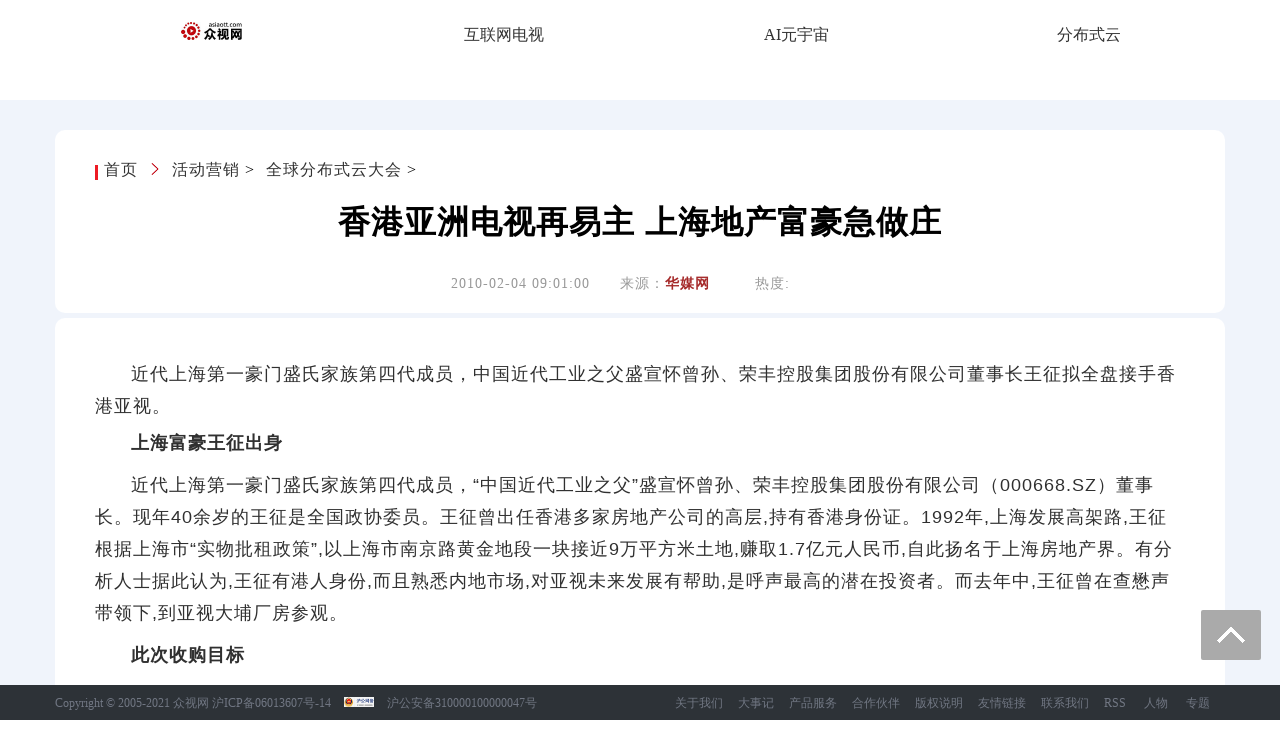

--- FILE ---
content_type: text/html; charset=UTF-8
request_url: https://www.asiaott.net/h/44944
body_size: 14960
content:
<!DOCTYPE html>
<html>
<head>
<title>香港亚洲电视再易主 上海地产富豪急做庄 - 众视网_视频运营商科技媒体</title>
<meta name="keywords" content="香港,亚视,凤凰卫视,刘长乐">
<meta name="description" content="上海富豪王征出身近代上海第一豪门盛氏家族第四代成员，“中国近代工业之父”盛宣怀曾孙、荣丰控股集团股份有限公司（000668.SZ）董事长。现年40余岁的王征是全国政协委员。王征曾出任香港多家房地产公司的高层,持有香港身份证。1992年,上海发展高架路,王征根据上海市“实物批租政策”,以上海市南京路黄金地段一块接近9万平方米土地,赚取1.7亿元人民币,自此扬名于上海房地产界。有分析人士据此认为,王征有港人身份,而且熟悉内地市场,对亚视未来发展有帮助,是呼声最高的潜在投资者。而去年中,王征曾在查懋声带领下,到亚视大埔厂房参观。此次收购目标王征日前计划买下查氏家族、凤凰卫视主席刘长乐及亚洲电视非执行">
<meta http-equiv="Content-language" content="zh-CN" />
<meta http-equiv="Content-Type" content="text/html; charset=utf-8" />
<meta http-equiv="X-UA-Compatible" content="IE=edge,chrome=1">
<meta name="applicable-device" content="pc">
<meta name="viewport" content="width=device-width,initial-scale=1.0,maximum-scale=1.0,user-scalable=0" />
<link rel="stylesheet" type="text/css" href="/statics/2021/css/asiaott2021.css"  />
<link rel="stylesheet" type="text/css" href="/statics/2021/css/header2021.css" />
<script type="text/javascript" src="/statics/2021/js/vue.min.js"></script>
<script type="text/javascript" src="/statics/2021/js/jquery-1.11.3.min.js"></script>
<script type="text/javascript" src="/statics/2021/js/bdtongji.js"></script>
<script type="text/javascript" src="/statics/2021/js/wap.js"></script>
<script type="text/javascript">uaredirect("https://www.asiaott.net/m/44944");</script>
</head>
<body>
<div class="header" style="height: 100px; border: none;">
 <div class="head-v3" id="index" style="display: none;">
  <div class="navigation-up">
   <div class="navigation-inner">
    <div class="hlogin" style="display: none"><script type="text/javascript">document.write('<iframe src="https://www.asiaott.net/index.php?m=member&c=index&a=mini&forward='+encodeURIComponent(location.href)+'&siteid=1" allowTransparency="true"  width="200" height="29" frameborder="0" scrolling="no"></iframe>')</script></div>
    <div class="navigation-v3">
     <ul>
      <ul>
       <li :class="i.id == 1 ? 'nav-up-selected-inpage' : ''" v-for="i in nevigatelist" :_t_nav="i.nav">
        <h2><a href="#">{{i.label}}</a></h2>
       </li>
      </ul>
     </ul>
    </div>
   </div>
  </div>
  <div class="navigation-down">
    <div v-for="i in navdetails" :id="i.id" :class="i.id == 'product' ? ['nav-down-menu','menu-1'] : ['nav-down-menu','menu-3','menu-1']" style="display: none;" :_t_nav="i.id">
     <div class="navigation-down-inner">
      <dl v-for="item in i.childrenlist" :style="item.id == '1' ? {'margin-left': i.leftlength}:''">
       <dt v-if="item.label !=''">{{item.label}}</dt>
       <dd v-for="y in item.hreflist"> <a class="link" href="#">{{y.label}}</a> </dd>
      </dl>
     </div>
    </div>
   </div>
 </div>
 <div class="topnav" style="height: 70px;line-height: 70px;">
  <div class="nav_menu w">
   <div class="menu_item">
    <div class="home"><img src="/statics/2021/logo36.jpg" style="height: 18px;" alt="众视网，上海众视数字科技有限公司" height="30"></div>
    <div class="web_home"><a href="/">视频运营商科技媒体</a></div>
   </div>
   <div class="menu_item">
    <div class="home"><a href="/p/iptv">互联网电视</a></div>
    <div class="web_home" style="font-size: 12px;"><a href="/p/ott">OTT/IPTV</a></div>
   </div>
   <div class="menu_item">
    <div class="home"><a href="/p/metaverse">AI元宇宙</a></div>
    <div class="web_home"><a href="/p/metaverse">VR大空间</a></div>
   </div>
   <div class="menu_item">
    <div class="home"><a href="/p/cdn">分布式云</a></div>
    <div class="web_home"><a href="/p/cdn">CDN内容分发</a></div>
   </div>
  </div>
 </div>
</div>
<script type="text/javascript" src="/statics/2021/js/headernavi.js"></script>
<div class="bg1 fl">
 <div class="content">
  <div class="title1">
   <div class="news_lanmu"> 
  	 <i class="news_img"></i> <a href="/">首页 </a> <img src="/statics/dvbcn/2018/wap/show-2018/images/classification1.png" > <a href="https://www.asiaott.net/p/87">活动营销</a> > <a href="https://www.asiaott.nethttps://www.asiaott.net/p/14">全球分布式云大会</a> >  </div>
   <div class="news_bt"><h1>香港亚洲电视再易主 上海地产富豪急做庄</h1></div>
   <div class="news_bt1"><span>2010-02-04 09:01:00</span><span>来源：<font class="fcolor">华媒网</font></span> <span class="tj">热度:</span><span id="hits"></span></div>
  </div>
  <div class="news_nr1">
 近代上海第一豪门盛氏家族第四代成员，中国近代工业之父盛宣怀曾孙、荣丰控股集团股份有限公司董事长王征拟全盘接手香港亚视。
<p><strong>上海富豪王征出身</strong></p>
<p>近代上海第一豪门盛氏家族第四代成员，“中国近代工业之父”盛宣怀曾孙、荣丰控股集团股份有限公司（000668.SZ）董事长。现年40余岁的王征是全国政协委员。王征曾出任香港多家房地产公司的高层,持有香港身份证。1992年,上海发展高架路,王征根据上海市“实物批租政策”,以上海市南京路黄金地段一块接近9万平方米土地,赚取1.7亿元人民币,自此扬名于上海房地产界。有分析人士据此认为,王征有港人身份,而且熟悉内地市场,对亚视未来发展有帮助,是呼声最高的潜在投资者。而去年中,王征曾在查懋声带领下,到亚视大埔厂房参观。</p>
<p><strong>此次收购目标</strong></p>
<p>王征日前计划买下查氏家族、凤凰卫视主席刘长乐及亚洲电视非执行董事陈永棋持有的亚视股权外，还拟向中信集团提出收购其所持亚视股份。</p>
<p>据香港媒体报道，王征于查懋声举行记者会的同日，已派代表在上海密会蔡衍明，会谈及亚视未来的发展。亚视消息人士指出，除了查氏会出售其于亚视的所有权益外，其余股东也正洽谈卖股。有消息称，王征通过查懋声，洽购由凤凰卫视董事长刘长乐及商人陈永棋透过龙维持有的26.85%亚视股权，双方目前已进入尽职审查阶段，若入股计划最后能够完成，王征将持有37.6%亚视经济权益，投票权超过61%，成为亚视控股股东。</p>
<p><strong>香港亚洲电视股东控股情况</strong></p>
<p><strong>王征此次入主胜算几何</strong></p>
<p>事实上,王征并不是传闻的唯一主角,外界此前亦盛传一名澳门外资赌业家及一名经营香港传媒的著名商人有意入股亚视。而上月20日,亚视大股东查懋声曾在记者会上表示,在与起码3个投资者洽谈。查懋声表示,本次引入新股东的大前提,是对方必须要有充足的资金,并且需要符合香港法律规定的股东资格。面对长期积弱局面,查懋声希望新股东有丰富经验助亚视发展。</p>
<p><strong>香港亚视的牌照困扰</strong></p>
<p>王征是否将扮演亚视的“拯救者”？由于未有官方消息确认,目前尚不得而知。但十多年来,股权纷争不断,高层频繁变动,在对手无线电视(TVB)打压下几乎无法抬头的亚视,正面临着另外一重危机:在香港特区政府打算扩大免费公共电视牌照申请的决策之下,包括城市电讯、有线宽频乃至电信盈科等有线电视对手,已于2009年12月以来陆续宣布申请免费电视牌照。免费电视牌照的放开,将让本已积弱的亚视仅有的优势也丧失。</p>
<p>资料显示,香港目前有两家免费电视台亚洲电视及电视广播旗下的无线电视,以及四家收费电视台,包括电讯盈科旗下的now宽频、有线宽频旗下有线电视、无线收费电视及城市电讯旗下香港宽频。</p> 
   <p>
    <div class="sxpage"><span class="rt"><strong>下一篇：</strong><a href="https://www.asiaott.net/h/44961">海信集团副总裁郭庆存：力推LED电视普及</a></span><span><strong>上一篇：</strong><a href="https://www.asiaott.net/h/44940">西藏拉萨市林周县基本实现广电“户户通”</a></span></div>
    <div class="news_from rt"><span>责任编辑：DVBCN编辑部</span></div>
    <div class="keyw"><a href="https://www.asiaott.net/t/%E9%A6%99%E6%B8%AF">香港</a><a href="https://www.asiaott.net/t/%E4%BA%9A%E8%A7%86">亚视</a><a href="https://www.asiaott.net/t/%E5%87%A4%E5%87%B0%E5%8D%AB%E8%A7%86">凤凰卫视</a><a href="https://www.asiaott.net/t/%E5%88%98%E9%95%BF%E4%B9%90">刘长乐</a></div>
   </p>
  </div>
  <div class="xgtj news_nr1">
   <div class="article_relative">
    <h4>为您推荐</h4>
    <div class="articlebox">
     <div class="essay"><span><a href="https://www.asiaott.net/h/4237">香港纽特钻宝公司总经理张力演讲</a></span><p>香港纽特钻宝卫星通信香港有限公司总经理张力演讲张力：今天非常高兴有这个机会给大家介绍一下我们公司的iTV也就是交互式的卫星系统。我今天给大家讲的是另一个角度给大家介绍一下怎么实现交互式的卫星电视直播系统。在介绍之前，简单的把NEWTEC公司是比利时专门生产卫星公司，主要产品包括DVBS的调频器、DVBRCS数据传输系统，以及我一会儿要介绍的iTV的产品。原来飞利浦的产品都是NEWTEC的产品，现在NEWTEC公司自己直接向国内设备提供以及技术服务的支持。当然，二十年历史一定有很多的用户，这些就是我们过去的用户，包括国内的中国电</p></div>
     <div class="essay"><span><a href="https://www.asiaott.net/h/18203">中国香港成为东南亚电子业后方基地，印度强化设计服务能力</a></span><p>整个电子产业反复被告知：海外制造投资正越来越深地渗入到中国大陆。然而，不容忽视的是，中国大陆周边的亚洲其它国家或地区也正在瞄准几个关键市场，从而在高科技领域打上他们的烙印。在中国以外的亚太国家，如新加坡、马来西亚和印度尼西亚，设计背后的强大推动力仍然来自消费电子。技术热点主要是具有区域特色功能的DVD、DVR播放机、手机和智能电话等。消费电子的繁荣不仅受到产品更新换代周期的驱动，而且还得益于新的需求，尤其是来自亚洲某些服务水平较低地区的人群的需求，这些地区的技术消耗周期远落后于新加坡等发达国家。另外，第二波热潮将是白色/家用电器。3到5年前，电信和网络设备是众所瞩目的焦点。然而，2000年和2</p></div>
     <div class="essay"><span><a href="https://www.asiaott.net/h/12353">香港调查和黄3G支付漏洞 可能泄露私人信息</a></span><p>北京时间2月20日消息，据香港媒体报道，针对和黄3G服务中的在线支付网站安全漏洞传闻，香港个人资料私隐专员公署(PCO)正展开调查，和黄则表示已修补了这个可危及私人账号信息的漏洞。香港媒体周五从PCO处获得的两份备忘录显示，PCO正对和黄3G服务在Netscape7.2浏览器中可能出现的安全隐患进行调查。如该漏洞确实存在，将导致他人获得用户个人账号信息并更改密码。备忘录称，相应测试活动发现，用户在使用Netscape7.2访问和黄在线支付网站后，在退出网站、甚至关闭或重启浏览器后，仍可在浏览器历史记录中找到用户相应个人数据信息。也就是说，任何一位和黄3G香港用户使用公共场所电脑登录该支付网站后</p></div>
     <div class="essay"><span><a href="https://www.asiaott.net/h/3193">香港07年启播数字电视 今年底敲定传送制式</a></span><p>据香港媒体报道，为提高电视广播质量，香港特区政府昨日宣布，香港两大电视台将于2007年起启播数字电视，今年底前会敲定新制式，并与现有的模拟电视同播，预计在2012年终止模拟广播。工作小组确保如期启用工商及科技局副秘书长(通讯及科技)黎陈芷娟说，特区政府与亚洲电视和电视广播(无线)成立了两个工作小组，确保数字电视能如期及顺利于2007年在港启用。电讯管理局将领导工作小组，与两家电视台处理所牵涉的传送及接收问题。过渡期须装解码器黎陈芷娟称，在2007至2012年的过渡期间，若市民选择收看数字电视，必须安装解码器或使用综合电视机，解码器每台数百元，当服务普及后，价钱将下调﹔大厦亦必须提升现有公共天线</p></div>
	   </div>
   </div>
  </div>
 </div>
</div>
<div class="clear"></div>
<script language="JavaScript" src="https://www.asiaott.net/api.php?op=count&id=44944&modelid=1"></script>
<div class="footer fixed2">
  <div class="copyright">
   <div class="guide"><a class="top" href="javascript:window.scrollTo(0,0)"><span>顶部</span></a></div>
   <div class="cp2">Copyright © 2005-2021 <a href="/">众视网</a> <a href="http://beian.miit.gov.cn/">沪ICP备06013607号-14</a> <a href="http://www.zx110.org/picp?sn=310104031210"><img src="/statics/dvbcn/picp_bg.png"></a> <a href="http://www.zx110.org/picp?sn=310104031210">沪公安备310000100000047号</a></div>
   <div class="cp1"><span><a href="/p/about">关于我们</a></span><span><a href="/p/media">大事记</a></span><span><a href="/p/adservice">产品服务</a></span><span><a href="/p/cpartner">合作伙伴</a></span><span><a href="/p/copyrightdescription">版权说明</a></span><span><a href="/p/Friendshiplink">友情链接</a></span><span><a href="/p/contactus">联系我们</a></span><span><a href="/index.php?m=content&c=rss">RSS</a></span> <span><a href="/rwh">人物</a></span> <span><a href="/speciala">专题</a></span></div>   
 </div>
 </div> 
	<script type="text/javascript">
	$(window).scroll(function(){	var top = $(this).scrollTop();	if(top > 175){$('.header').addClass('fixed1');}	else{$('.header').removeClass('fixed1');}
});
	function imgLoadError(that){$(that).hide();	$(that).parent().hide();	$(that).parent().parent().hide();}
	</script>

	<script>
(function(){
    var bp = document.createElement('script');
    var curProtocol = window.location.protocol.split(':')[0];
    if (curProtocol === 'https') {
        bp.src = 'https://zz.bdstatic.com/linksubmit/push.js';
    }
    else {
        bp.src = 'http://push.zhanzhang.baidu.com/push.js';
    }
    var s = document.getElementsByTagName("script")[0];
    s.parentNode.insertBefore(bp, s);
})();
	</script>
</body>
</html>

--- FILE ---
content_type: text/html; charset=UTF-8
request_url: https://www.asiaott.net/index.php?m=member&c=index&a=mini&forward=https%3A%2F%2Fwww.asiaott.net%2Fh%2F44944&siteid=1
body_size: 656
content:
<style>
body, html {
	background: none;
	padding: 0;
	margin: 0
}
.log {line-height: 29px;height: 29px;float: right;font-size: 12px}
.log span {	color: #ced9e7; padding: 0 4px;}
.log a {
	color:white;
	text-decoration: none;
}
.log a:hover {
	text-decoration: underline;
}
.log .snda {
	position: relative;
	bottom: -3px
}
.log .upv_btn {
	height: 24px;
	padding-left: 14px;
	position: relative;
	background: url(https://www.asiaott.net/statics/images/up_btn.gif) no-repeat 0px 0px;
	margin-left: 0px;
	margin-right: 10px;
*background-position:0px 5px;
}
.log .r {float: right;}
.log .w27 {* width:320px;}
</style>
<body style="background-color:transparent">
<div class="log w27">
<a href="https://www.asiaott.net/index.php?m=member&c=index&a=register&siteid=1" target="_blank">注册</a>
  <span></span> 
  <a href="https://www.asiaott.net/index.php?m=member&c=index&a=login&forward=https%3A%2F%2Fwww.asiaott.net%2Fh%2F44944&siteid=1" target="_top">马上登录</a>
</div>
</body>


--- FILE ---
content_type: text/css
request_url: https://www.asiaott.net/statics/2021/css/asiaott2021.css
body_size: 22969
content:
@charset "utf-8";
/* 通用 */
body {
	margin: 0;
	padding: 0;
	font-family: "Microsoft YaHei", 微软雅黑, 黑体, 宋体, Arial,;
}
a {
	text-decoration: none;
	color: #333;
}
a:hover {
	text-decoration: none;
}
ul, ol, li {
	list-style: none;
}
img {
	border: none;
}
.fl {
	float: left;
}
.rt {
	float: right;
}
.clear {
	clear: both;
}
.container {
	width: 100%;
}
/*Header*/
.header {
	width: 100%;
	border-bottom: 1px solid #f0f0f0;
	background-color: white;
	font-size: 16px;
}
.header .topnav {
	width: 1170px;
	margin: 0 auto;
	height: 60px;
}
.header .topnav .logo {
	float: left;
	vertical-align: middle;
	height: 41px;
	margin: 10px 15px 0 10px;
	padding-right: 10px;
}
.header .topnav .logo a img {
	width: 115px;
	height: 41px;
	vertical-align: middle;
	padding: 0px;
}
.header .topnav .daohang {
	float: left;
	overflow: hidden;
	font-size: 14px;
	line-height: 25px;
	padding: 7px 0 3px 0;
}
.header .topnav .daohang ul {
	height: 50px;
	overflow: hidden;
}
.header .topnav .daohang ul li {
	float: left;
	padding: 0 6px 0 6px;
	width: 60px;
	position: relative;
	height: 25px;
}
.header .topnav .daohang ul li a {
	color: #666666;
}
.header .topnav .daohang ul li .f15 {
	font-size: 15px;
	color: blue;
	font-weight: bold;
	border-right: 1px solid #B44749;
	padding-right: 12px;
}
.header .topnav .daohang ul .d1 {
	width: 36px;
	padding: 0 4px 0 4px;
}
.header .topnav .daohang ul .d2 {
	width: 58px;
	padding: 0 4px 0 4px;
}
.header .topnav .daohang ul .d3 {
	width: 42px;
	padding: 0 4px 0 4px;
}
.header .topnav .daohang .w1 {
	width: 720px;
}
.header .topnav .daohang .w2 {
	width: 300px;
}
.header .topnav .daohang2 {
	width: 250px;
	height: 58px;
	overflow: hidden;
	float: left;
}
.header .topnav .nav ul {}
.header .topnav .nav ul ul {
	display: none;
	z-index: 111;
	position: absolute;
	border-radius: 8px;
	background-color: #fff;
	width: 164px;
	padding: 20px 10px 20px 30px;
	top: 100%;
	margin-left: -72px;
	box-shadow: 0 0 30px 0 rgba(135, 142, 154, 0.15);
}
.header .topnav .nav ul li {
	float: left;
	width: 92px;
	position: relative;
}
.header .topnav .nav ul::after {
	content: "";
	display: block;
	clear: both;
}
.header .topnav .nav ul li a {
	color: #333;
	display: block;
	text-decoration: none;
	font-family: "微软雅黑";
	float: left;
}
.header .topnav .nav ul li a:hover {
	color: #D93641 !important;
	;
	font-weight: bold;
}
.header .topnav .nav ul li:hover > ul {
	display: block;
}
.header .topnav .nav ul ul li {
	width: 100%;
	line-height: 38px;
}
.header .topnav .nav ul ul li a {
	color: #666;
}
.header .topnav .nav ul ul li a:hover {
	color: #ed1b24;
	width: 89.5%;
}
.header .topnav .nav ul ul ul {
	width: 100%;
	position: absolute;
	left: 100%;
	top: 50%;
}
.header .topnav .nav ul li span {
	position: relative;
	border-left: 4px solid transparent;
	border-right: 4px solid transparent;
	display: inline-block;
	border-top: 4px dashed;
	color: #bbb;
	vertical-align: middle;
	margin-left: 6px;
}
.header .topnav .search {
	margin: 0 20px;
}
.header .topnav .search img {
	width: 22px;
}
.header .topnav .app {
	height: 60px;
	overflow: hidden
}
.content {
	width: 1170px;
	margin: 30px auto;
	height: auto;
}
.content_left {
	width: 863px;
	float: left;
	padding-bottom: 50px;
}
.content_right {
	float: right;
}
.banner {
	width: 589px;
	height: 309px;
	float: left;
	z-index: 0;
	position: relative;
}
.banner {
	height: auto;
	border: 2px solid #eee;
	border-radius: 6px;
}
.gg_011 {
	width: 279px;
	height: 173.5px;
	float: left;
	overflow: hidden;
	border-radius: 4px;
}
.gg_011 a {
	display: block;
	position: relative;
}
.gg_002 {
	width: 279px;
	height: auto;
	margin-left: 9px;
	float: left;
}
.gg_011 span {
	position: absolute;
	width: 279px;
	text-align: center;
	font-size: 14px;
	color: #eee;
	line-height: 25px;
	font-weight: bold;
	z-index: 4;
	bottom: 0;
	white-space: nowrap;
	overflow: hidden;
	text-overflow: ellipsis;
}
.gg_012 .gg_013 {width:279px;height: 174px;overflow: hidden;}
.gg_012 img{width: 279px; border-radius: 5px;margin-top: 5px;height: 173.5px;}
.gg_013 img{width: 279px; border-radius: 5px;height: 173.5px;}
.gg_011 p {
	position: absolute;
	z-index: 3;
	width: 279px;
	height: 25px;
	background-color: rgba(0,0,0,.4);
	bottom: 0;
}
.gg_011:nth-child(2) {
	margin-top: 10px;
}
.gg1 {
	float: left;
	border-radius: 4px;
}
.gg1:nth-child(2) {
	float: right;
}
.gg_011 span {
	width: 90%;
	background-color: rgba(0,0,0,.4);
	padding: 0 15px;
}
.cover {
	position: absolute;
	left: 0;
	top: 0;
	width: 100%;
	height: 100%;
}
.gg_011 a .pic img {
	display: block;
	opacity: 1;
	filter: alpha(opacity=100);
	transition: all 0.3s ease-in-out;
	-webkit-transition: all 0.3s ease-in-out;
	-moz-transition: all 0.3s ease-in-out;
}
.gg_011 :hover .pic img {
	opacity: 1;
	filter: alpha(opacity=100);
	transform: scale(1.1);
	-webkit-transform: scale(1.1);
	-moz-transform: scale(1.1);
}
.jxdd {
	width: 100%;
}
.jxdd_column {
	height: 50px;
	line-height: 50px;
	margin-top: 0px;
}
.jxdd_column img {
	float: left;
	margin-top: 12px;
}
.jxdd_column h2 {
	float: left;
	font-size: 16px;
	color: #D93641;
	font-family: "微软雅黑", "Arial";
	margin-left: 4px;
}
.jxdd_column span {
	float: left;
	border: 0.5px solid #eee;
	width: 719px;
	margin-top: 24px;
	margin-left: 10px;
}
.jxdd_ny li a p {
	width: 234px;
}
.jxdd_ny li a {
	width: 254px;
	text-align: center;
	padding-bottom: 24px;
	padding: 10px 0px 10px 0px;
}
.jxdd_ny li {
	margin-right: 50px;
	float: left;
	padding: 13px;
	width: 254px;
	height: 223px;
	position: relative;
	left: -15px;
	top: -15px;
	-webkit-transition: all 0.2s ease-in;
	-moz-transition: all 0.2s ease-in;
	-o-transition: all 0.2s ease-in;
	transition: all 0.2s ease-in;
}
.jxdd_ny li:hover {
	background: #f7f7f7;
	-webkit-box-shadow: 0 0 30px rgba(0,0,0,0.1);
	box-shadow: 0 0 30px rgba(0,0,0,0.15);
	-webkit-transform: translate3d(0, 1px, -2px);
	transform: translate3d(0, 1px, -2px);
}
.jxdd_ny {
	width: 100%;
	margin-top: 10px;
}
.jxdd_ny a {
	float: left;
	text-decoration: none;
	padding: 10px;
	background: #eee;
	border-radius: 0px 0px 4px 4px;
}
.jxdd_ny a span {
	float: left;
	text-decoration: none;
	color: #666;
	overflow: hidden;
	height: 40px;
}
.jxdd_ny a p {
	float: left;
	text-decoration: none;
	margin-top: 10px;
	color: #888;
}
.jxdd_ny ul li p1 img:hover {
	-moz-box-shadow: 1px 2px 18px 3px rgba(0,0,0,.3);
	-webkit-box-shadow: 1px 2px 18px 3px rgba(0,0,0,.3);
	box-shadow: 1px 2px 18px 3px rgba(0,0,0,.3);
}
.jxdd_ny_img {
	width: 254px;
	height: 153px;
	overflow: hidden;
	float: left;
	position: relative;
	border-radius: 4px 4px 0px 0px;
}
.jxdd_ny_img img {
	float: left;
	width: 100%;
	height: 153px;
	transition: all 1.2s;
	-moz-transition: all 1.2s;
	-webkit-transition: all 1.2s;
	-o-transition: all 1.2s;
}
.jxdd_ny_img img:hover {
	transform: scale(1.2);
	-moz-transform: scale(1.2);
	-webkit-transform: scale(1.2);
	-o-transform: scale(1.2);
	-ms-transform: scale(1.2);
}
.icon {
	display: inline-block;
	vertical-align: text-bottom;
	background-image: url(/statics/2021/images/icon.png);
	background-repeat: no-repeat;
	width: 21px;
	height: 26px;
	padding-right: 5px;
}
.icon-gd_1 {
	background-position: -366px -192px;
	cursor: auto !important;
	margin-top: 8px;
	margin-left: 1px;
	float: right;
}
.icon-gd_1:hover {
	background-position: -340px -192px;
	cursor: auto !important;
	margin-top: 8px;
	margin-left: 1px;
	float: right;
}
.icon-jxdd {
	float: left;
	background-position: -5px -100px;
	cursor: auto !important;
	width: 25px;
	height: 26px;
	margin-top: 10px;
}
.icon-yd_1 {
	float: left;
	background-position: -464px -10px;
	cursor: auto !important;
	margin-top: 3px;
}
.gg {
	float: left;
	border: 1px solid #fafafa;
}
.gg1 {
	float: left;
	border-radius: 4px;
}
.gg1:nth-child(2) {
	float: right;
}
.rmtj {
	width: 100%;
	float: left;
}
.rmtj .jzgd span:hover {
	color: #D93641;
}
.icon-rmtj {
	float: left;
	background-position: -38px -10px;
	cursor: auto !important;
	margin-top: 15px;
}
.rmtj_nr {
	width: 100%;
	float: left;
	margin-top: 5px;
	background-color: white;
}
.rmtj_nr li {
	width: 100%;
	height: 173px;
	float: left;
	margin-top: 20px;
	overflow: hidden;
	border-radius: 4px;
	border-bottom: 0px solid #eee;
	position: relative;
	left: -15px;
	top: -15px;
	transition: all 0.2s ease-in;
	padding: 25px 0 0 15px;
}
.rmtj_nr li .rmtj_nr1 h2 {
	font-size: 18px;
	color: #333
}
.rmtj_nr li:hover {
	background: #fff;
	-webkit-box-shadow: 0 0 30px rgba(0,0,0,0.1);
	box-shadow: 0 0 30px rgba(0,0,0,0.15);
	-webkit-transform: translate3d(0, 0px, -2px);
	transform: translate3d(0, 1px, -2px);
}
.rmtj_nr li:hover .headTit {
	color: #D93641 !important;
}
.rmtj_nr li p1 {
	float: left;
	position: relative;
	width: 254px;
	height: 153px;
	overflow: hidden;
	border-radius: 4px;
}
.rmtj_nr li p1 img {
	width: 254px;
	height: 153px;
	float: left;
	overflow: hidden;
	border-radius: 4px;
	transition: all 1.2s;
	-moz-transition: all 1.2s;
	-webkit-transition: all 1.2s;
	-o-transition: all 1.2s;
}
.rmtj_nr li p1 img:hover {
	transform: scale(1.2);
	-moz-transform: scale(1.2);
	-webkit-transform: scale(1.2);
	-o-transform: scale(1.2);
	-ms-transform: scale(1.2);
}
.rmtj_nr li .rmtj_nr1 {
	width: 585px;
	float: left;
	margin-left: 20px;
}
.rmtj_nr li .rmtj_nr1 .rmtj_nr2 p a{font-size:14px; padding: 0 4px 0 4px;color: #a6bcd1}
.rmtj_nr li .rmtj_nr1 a {
	float: left;
	overflow: hidden;
	white-space: nowrap;
	text-decoration: none;
}
.rmtj_nr li .rmtj_nr1 a:hover {
	color: #D93641;
}
.rmtj_nr li .rmtj_nr1 a h2 {
	font-size: 18px;
	overflow: hidden;
	text-overflow: ellipsis;
	-o-text-overflow: ellipsis;
	white-space: nowrap;
	width: 100%;
	font-weight: bold;
	display: block;
	color: #555;
	font-family: "microsoft yahei", Arial;
}
.rmtj_nr li .rmtj_nr1 a h2:hover {
	color: #D93641;
}
.rmtj_nr li .rmtj_nr1 span {
	float: left;
	text-decoration: none;
	font-size: 14px;
	color: #555;
	margin-top: 20px;
	overflow: hidden;
	-o-text-overflow: ellipsis;
	width: 100%;
}
.rmtj_nr li .rmtj_nr1 p {
	float: left;
	text-decoration: none;
}
.rmtj_nr li .rmtj_nr1 .rmtj_nr2 {
	float: left;
	width: 100%;
	margin-top: 20px;
}
.rmtj_nr li .rmtj_nr1 .rmtj_nr2 p {
	float: left;
	margin-left: 15px;
	color: #999;
	font-size: 12px;
}
.rmtj_nr li .rmtj_nr1 .rmtj_nr2 p img {
	width: 26px;
	height: 15px;
	float: left;
	margin-top: 2px;
	margin-right: 3px;
}
.box_111 {
	border-bottom: 1px solid #eee;
	float: left;
	width: 100%;
	height: 172px;
}
.rmtj_nr li .rmtj_nr1 span {
	height: 38px;
	color: #5e6b73;
	line-height: 22px;
	padding: 10px 0;
	text-align: left;
}
.rmtj_nr3 {
	position: absolute;
	right: 0;
}
.rmtj_nr3 li {
	border-bottom: 1px solid #fafafa;
	padding: 20px 0px;
}
.rmtj_nr3 {
	float: right;
	margin-top: 10px;
}
.rmtj_nr3 li {
	width: auto;
	text-align: center;
	float: left;
	overflow: hidden;
	height: 24px;
	padding: 3px 10px;
}
.rmtj_nr3 li a {
	color: #a6bcd1;
	font-size: 14px;
	font-family: "微软雅黑";
	text-decoration: none;
}
.rmtj_nr3 li a:hover {
	color: #D93641;
}
.rmtj_nr li .rmtj_nr3 li:hover {
	box-shadow: none;
}
.rmtj_nr li .rmtj_nr3 li {
	padding: 0px 0px 0 15px;
	position: relative;
	left: -15px;
	top: -11px;
	border-bottom: 0px solid #fafafa;
}
#moreWrap {
	text-align: center;
	font-size: 16px;
	height: 30px;
	line-height: 30px;
	margin-top: 20px;
	width: 263px;
	margin-left: 36%;
	background: #333;
	border-radius: 10px;
	cursor: pointer;
}
#moreWrap:hover {
	color: #fff;
	border-radius: 10px;
	width: 263px;
	height: 30px;
	margin-left: 36%;
	float: left;
	margin-top: 20px;
	background: #D93641;
}
#moreWrap a {
	color: rgb(166, 188, 209);
}
#moreWrap a:hover {
	color: rgb(166, 188, 209);
	text-decoration: none;
}
.rmtj_nr_img {
	float: left;
	position: relative;
	width: 254px;
	height: 153px;
	overflow: hidden;
	border-radius: 4px;
}
.rmtj_nr_img img {
	width: 254px;
	height: 153px;
	float: left;
	overflow: hidden;
	border-radius: 4px;
	transition: all 1.2s;
	-moz-transition: all 1.2s;
	-webkit-transition: all 1.2s;
	-o-transition: all 1.2s;
}

.qyrw2 {
	height: 80px;
	overflow: hidden;
	width: 185px;
}
.qyrw2 .rtitle {
	font-size: 13px;
}
.qyrw2 .rtitle a:hover {
	text-decoration: none;
}
.qyrw2 span {
	width: 160px;
	float: right;
	margin-right: 5px;
	line-height: 25px;
}
.qyrw2 p {
	text-align: left;
	padding-left: 13px;
	color: #bbbbbb;
	float: left;
	margin-left: 15px;
}

#demo14 {
	border: 10px solid transparent;
	border-left: 20px solid #f00;
	width: 0;
	height: 0px;
}
#demo15 {
	border: 10px solid transparent;
	border-left: 20px solid #f00;
	width: 0;
	height: 0px;
}
.rmph {
	float: left;
	width: 288px;
	margin-top: 30px;
}

.rmph_lm {
	float: left;
	width: 100%;
	border-bottom: 1px solid #eee;
}
.rmph_lm li {
	float: left;
	width: 100px;
	text-align: center;
}
.rmph_lm h2 {
	font-size: 16px;
	float: left;
	width: 100px;
	color: #D93641;
	font-family: "微软雅黑", "Arial";
}
.rmph_lm li a {
	line-height: 30px;
}

.rmph_nr {
	float: left;
	width: 100%;
	background: #fff;
	margin-top: 10px;
	border-radius: 10px;
}
.rmph_nr:hover {
	background: #f7f7f7;
	-webkit-box-shadow: 0 0 30px rgba(0,0,0,0.1);
	box-shadow: 0 0 30px rgba(0,0,0,0.15);
	-webkit-transform: translate3d(0, 0px, -2px);
	transform: translate3d(0, 1px, -2px);
}
.rmph_nr1 {
	padding: 10px 10px 30px 10px;
	display: block;
	float: left;
}
.rmph_nr li {
	float: left;
	width: 268px;
	line-height: 40px;
	border-bottom: 1px dotted #ccc;
}
.rmph_nr li span {
	float: left;
	width: 25px;
	height: 25px;
	border-radius: 50%;
	background-color: #D93641;
	text-align: center;
	color: #eee;
	line-height: 25px;
	margin-top: 10px;
}
.rmph_nr li p {
	float: left;
	width: 25px;
	height: 25px;
	border-radius: 50%;
	background-color: #eee;
	text-align: center;
	color: #999;
	line-height: 25px;
	margin-top: 10px;
}
.rmph_nr li a {
	font-size: 14px;
	float: left;
	margin-left: 9px;
	color: #2a2a2a;
	text-decoration: none;
	overflow: hidden;
	text-overflow: ellipsis;
	-o-text-overflow: ellipsis;
	white-space: nowrap;
	width: 82%;
}
.rmph_nr li a:hover {
	color: #D93641;
}

.tjzz {
	float: left;
	width: 288px;
	margin-top: 9px;
}
.tjzz_lm {
	float: left;
	width: 100%;
	border-bottom: 1px solid #eee;
}
.tjzz_lm h2 {
	font-size: 16px;
	float: left;
	color: #D93641;
	line-height: 33px;
	font-family: "微软雅黑", "Arial";
	margin-left: 4px;
}
.tjzz_lm .tjzz_lm_img1 {
	float: left;
	margin-top: 8px;
}
.tjzz_lm .tjzz_lm_img2 {
	float: right;
	width: 20px;
	height: 20px;
	margin-top: 10px;
}

.tjzz_nr {
	float: left;
	width: 288px;
	background: #fff;
	border-radius: 10px;
}
.tjzz_nr:hover {
	background: #f7f7f7;
	-webkit-box-shadow: 0 0 30px rgba(0,0,0,0.1);
	box-shadow: 0 0 30px rgba(0,0,0,0.15);
	-webkit-transform: translate3d(0, 0px, -2px);
	transform: translate3d(0, 1px, -2px);
}
.tjzz_nr ul {
	padding: 0px 10px 30px 10px;
	display: block;
	float: left;
}
.tjzz_nr li {
	float: left;
	margin-top: 20px;
	width: 100%;
	border: 1px solid #eee;
	height: 80px;
	padding-top: 10px;
	padding-bottom: 7px;
	border-radius: 4px;
}
.tjzz_nr li a {
	float: left;
	margin-left: 13px;
}
.tjzz_nr li img {
	width: 100%;
	height: 100%;
	overflow: hidden;
	float: left;
}
.tjzz_nr li .tjzz_nr_img1 {
	width: 70px;
	height: 70px;
	border-radius: 50%;
	border: 1px solid #f7e8d3;
	padding: 3px;
}
.tjzz_nr li a h5 {
	float: left;
	font-size: 15px;
}
.tjzz_nr li a span {
	float: left;
	font-size: 14px;
	color: #999;
	height: 40px;
	overflow: hidden;
}

.tjzz_nr19 {
	float: left;
	width: 288px;
	background: #fff;
	margin-top: 5px;
	border-radius: 4px;
	padding: 0px 0 20px 0;
}
.tjzz_nr19 li {
	position: relative;
	width: 248px;
	height: 150px;
	padding: 13px;
}
.tjzz_nr19 a {
	position: absolute;
	z-index: 11;
	color: #fff;
	background-color: rgba(215,215,241,0.50);
	width: 259px;
	height: 23px;
	font-size: 14px;
	text-decoration: none;
	bottom: 5px;
	padding-left: 5px;
}
.tjzz_nr19 p {
	position: absolute;
	z-index: 10;
	width: 264px;
	height: 160px;
	background-color: rgba(0,0,0,.4);
}
.tjzz_nr19 img {
	position: absolute;
	z-index: 9;
	border-radius: 4px;
	height: 160px;
	width: 264px;
	left: 12px;
	top: 20px;
}

/*友情链接*/
.yqlj {
	width: 100%;
	height: auto;
	overflow: hidden;
}
.yqlj_lm {
	height: 36px;
	border-bottom: 1px solid #eee;
	margin-bottom: 10px;
}
.yqlj_lm img {
	float: left;
	margin-top: 6px;
}
.yqlj_lm h2 {
	font-size: 20px;
	float: left;
	margin-left: 10px;
}
.yqlj_lm span {
	float: left;
	width: 1047px;
	border-bottom: 1px solid #eee;
	margin-top: 15px;
	margin-left: 10px;
}
.yqlj_nr {
	width: 100%;
}
.yqlj_nr li {
	padding: 0 8px;
	float: left;
	margin-top: 11px;
	line-height: 30px;
}
.yqlj_nr li:hover {
	color: antiquewhite;
}
.yqlj_nr li a {
	text-decoration: none;
	color: #666;
	font-size: 12px;
}
/*Show*/
/*Content-Title*/
.bg1 {
	background-color: rgb(240, 244, 251);
	width: 100%;
}
.content {
	width: 1170px;
	margin: 30px auto;
	height: auto;
}
.content .title1 {
	padding: 30px 0 10px 0;
	font-size: 16px;
	letter-spacing: 1px;
	border-radius: 10px;
	background-color: white;
}
.content .title1 .news_lanmu {
	padding-left: 40px;
}
.content .title1 .news_lanmu a {
	color: #333;
	float: none;
	margin-left: 6px;
}
.content .title1 .news_lanmu a:hover {
	color: #cc0000;
}
.content .title1 .news_lanmu span {
	float: left;
	margin-left: 10px;
}
.content .title1 .news_lanmu img {
	height: 12px;
	margin-left: 6px;
}
.content .title1 .news_img {
	line-height: 25px;
	width: 3px;
	height: 15px;
	background: #ed1b24;
	float: left;
	margin-top: 5px;
}
.content .title1 .news_bt {
	text-align: center;
	padding: 20px 0;
}
.content .title1 .news_bt1 {
	width: 100%;
	text-align: center;
	padding: 10px 0;
	font-size: 14px;
}
.content .title1 .news_bt1 span {
	color: #999;
	padding-right: 30px;
}
.content .title1 .news_bt1 .tj {
	padding: 10px;
}
.content .title1 .news_bt1 .fcolor {
	color: brown;
	font-weight: bold;
}
/*文章内容*/
.content .news_nr1 {
	font-size: 18px;
	color: #303030;
	line-height: 32px;
	text-indent: 2em;
	margin: 5px 0;
	overflow: hidden;
	background-color: white;
	border-radius: 10px;
	padding: 40px 40px 10px 40px;
	letter-spacing: 1px;
}
.content .news_nr1 p {
	padding: 5px 0;
}
.content .news_nr1 img {
	margin: 0 auto;
	height: auto;
	max-width: 1024px;
}
/*上下页*/
.content .news_nr1 .sxpage {
	padding: 30px 0 10px 0;
	text-indent: 0px;
}
/*来源*/
.content .news_nr1 .news_from {
	padding: 10px 0;
}
/*文章关键词*/
.content .news_nr1 .keyw {
	padding: 10px 30px 0 0;
	font-size: 14px;
	overflow: hidden;
	text-indent: 0px;
}
.content .news_nr1 .keyw a {
	padding: 5px 10px;
	background-color: #93bd33;
	margin-right: 10px;
	margin-bottom: 10px;
	border-radius: 6px;
	color: #FFF;
	width: auto;
	max-width: 160px;
	overflow: hidden;
	float: left;
	line-height: 20px;
}
.content .news_nr1 .keyw span {
	font-size: 14px;
	line-height: normal;
	padding-left: 0px;
}

/*相关新闻*/
.content .xgtj {
	padding: 12px 0px 40px 40px;
}
.content .news_nr1 .article_relative {
	text-indent: 0px;
}
.content .news_nr1 .article_relative h4 {
	width: 76px;
	border-bottom: 3px solid #f00;
	margin-top: 10px;
}
.content .news_nr1 .article_relative .articlebox {
	padding-top: 20px;
	overflow: hidden;
	font-size: 16px;
}
.content .news_nr1 .article_relative .articlebox .essay {
	float: left;
	width: 20%;
	margin-right: 40px;
	border: solid 1px #eee;
	overflow: hidden;
	padding: 5px;
	border-radius: 4px;
	height: 227px;
}
.content .news_nr1 .article_relative .articlebox .essay a img {
	width: 100%;
	height: auto;
	border-radius: 4px;
}
.content .news_nr1 .article_relative .articlebox .essay a {
	line-height: 30px;
	font-weight: bold;
}
.content .news_nr1 .article_relative .articlebox .essay a:hover {
	color: #D93641;
}
.content .news_nr1 .article_relative .articlebox .essay p {
	padding: 0 10px;
	font-size: 14px;
}
.content .news_nr1 .article_relative .articlebox .essay span {
	padding: 0 10px;
}
.content .news_nr1 .article_relative .articlebox>div:hover {
	box-shadow: 0px 3px 10px #eee;
}

/*FOOTER*/
.footer {
	height: 30px;
	background-color: #2d3237;
	min-width: 1170px;
	padding-top: 5px;
	overflow: hidden;
}
.footer .copyright {
	width: 1170px;
	height: 30px;
	overflow: hidden;
	margin: auto;
	margin-top: 5px;
	font-size: 12px;
}
.footer .copyright p {
	color: white;
	margin-top: 40px;
}
.footer .copyright .cp1 {
	line-height: 17px; float:right;
}
.footer .copyright .cp1 span {
	margin-right: 15px;
}
.footer .copyright .cp2 {
	line-height: 17px;
	display: block;
	font-size: 12px;
	float: left;
}
.footer .copyright, .copyright a {
	color: #707682;
	text-decoration: none;
}
.footer .copyright .cp1 a:hover {
	color: #eee;
	font-size: 13px;
	font-weight: bold;
}
.footer .copyright .cp2 a img {
	height: 10px;
	margin: 0px 10px 0px 10px;
}
.footer .copyright .guide {
	width: 60px;
	position: fixed;
	right: 1.5%;
	bottom: 60px;
 _top: expression(documentElement.scrollTop+documentElement.clientHeight - this.clientHeight - 134+'px');
	display: block;
}
.footer .copyright .guide a {
	display: block;
	width: 60px;
	height: 50px;
	background: url(/statics/2021/images/sprite_v2.png) no-repeat;
	background-position-x: 0%;
	background-position-y: 0%;
	margin-top: 10px;
	text-decoration: none;
	font: 16px/50px "Microsoft YaHei";
	text-align: center;
	color: #fff;
	border-radius: 2px;
}
.footer .copyright .guide .top {
	background-position: -145px -185px;
}
.footer .copyright .guide a span {
	display: none;
}
.footer .copyright .guide a:hover span {
	display: block;
	width: 60px;
	background: #D93641;
	color: #fff;
}
.footer .copyright .guide a:hover spanbody, h1, h2, h3, h4, h5, h6, hr, p, blockquote, dl, dt, dd, ul, ol, li, pre, form, fieldset, legend, button, input, textarea, th, td {
	margin: 0;
	padding: 0;
	word-wrap: break-word;
	font-family: Arial, 微软雅黑, "Microsoft yahei", "Microsoft Yahei", SimSun, 宋体, Heiti, 黑体, sans-serif;
}
.fixed1 {
	position: fixed;
	width: 100%;
	height: 60px;
	border-bottom: 1px solid #eee;/*background: #fafafa;*/
	top: 0;
	z-index: 999;
}
.fixed2{width: 100%;position: fixed;bottom: 0px;	z-index: 999;}


--- FILE ---
content_type: text/css
request_url: https://www.asiaott.net/statics/2021/css/header2021.css
body_size: 2394
content:
@charset "UTF-8";
/*Header1水平导航菜单*/
.w {
	width: 1170px;
}
.nav_menu {
	display: flex;
	justify-content: space-around;
	align-items: center;
	height: 50px;
	/* background-color: #4caf50; */
            /* border: 1px solid #ccc; */
	padding: 10px;
}
.menu_item {
	position: relative;
	flex: 1;
	height: 100%;
	line-height: 50px;
	text-align: center;
	transform-style: preserve-3d;
	transition: all 0.5s;/* margin: 0 5px; */
}
.menu_item:hover {
	cursor: pointer;
	transform: rotateX(90deg);
}
.home, .web_home {
	position: absolute;
	top: 0;
	left: 0;
	width: 100%;
	height: 100%;
	perspective: 300px;
}
.home {
	z-index: 11;
	transform: translateZ(25px);
}
.web_home {
	background-color: #344157;
	color: white;
	font-size: 14px;
	transform: translateY(25px) rotateX(-90deg);
}
.web_home a {
	color: white;
}
/*header水平导航翻滚菜单*/
.head-v3 {
	position: relative;
	z-index: 100;
	min-width: 1000px
}
.head-v3 .navigation-inner {
	margin: 0 auto;
	width: 1170px;
	position: relative
}
.navigation-up {
	height: 30px;
	background: #c70100;
}
.navigation-up .navigation-v3 {
	float: left;
	_margin-left: 10px
}
.navigation-up .navigation-v3 ul {
	float: left
}
.navigation-up .navigation-v3 li {
	float: left;
	font: normal 9px/29px "microsoft yahei";
	color: #fff
}
.navigation-up .navigation-v3 .nav-up-selected {
	background: #344157
}
.navigation-up .navigation-v3 .nav-up-selected-inpage {
	background: #202833
}
.navigation-up .navigation-v3 li h2 {
	font-weight: 400;
	padding: 0;
	margin: 0
}
.navigation-up .navigation-v3 li h2 a {
	padding: 0 25px;
	color: #fff;
	display: inline-block;
	height: 30px;
	font-family: microsoft yahei
}
.navigation-down {
	position: absolute;
	top: 30px;
	left: 0;
	width: 100%
}
.navigation-down .nav-down-menu {
	width: 100%;
	margin: 0;
	background: #344157;
	position: absolute;
	top: 0
}
.navigation-down .nav-down-menu .navigation-down-inner {
	margin: auto;
	width: 1200px;
	position: relative
}
.navigation-down .nav-down-menu dl {
	float: left;
	margin: 18px 80px 18px 0
}
.navigation-down .menu-1 dl {
	margin: 20px 80px 25px 0
}
.navigation-down .menu-1 dt {
	font: 16px microsoft yahei;
	color: #61789e;
	padding-bottom: 10px;
	border-bottom: 1px solid #61789e;
	margin-bottom: 10px
}
.navigation-down .menu-1 dd a {
	color: #fff;
	font: normal 14px/30px "microsoft yahei"
}
.navigation-down .menu-1 dd a:hover {
	color: #60aff6
}
.navigation-down .menu-2 dd a, .navigation-down .menu-3 dd a {
	color: #fff;
	font: 16px microsoft yahei
}

/*Login*/

.hlogin{float: right; color:white; height: 30px; font-size: 14px; line-height: 29px;}
.hlogin a{color:white;}

--- FILE ---
content_type: application/javascript
request_url: https://www.asiaott.net/statics/2021/js/headernavi.js
body_size: 782
content:
jQuery(document).ready(function () {
	var qcloud = {};
	$('[_t_nav]').hover(function () {
		var _nav = $(this).attr('_t_nav');
		clearTimeout(qcloud[_nav + '_timer']);
		qcloud[_nav + '_timer'] = setTimeout(function () {
			$('[_t_nav]').each(function () {
				$(this)[_nav == $(this).attr('_t_nav') ? 'addClass' : 'removeClass']('nav-up-selected');
			});
			$('#' + _nav).stop(true, true).slideDown(200);
		}, 150);
	}, function () {
		var _nav = $(this).attr('_t_nav');
		clearTimeout(qcloud[_nav + '_timer']);
		qcloud[_nav + '_timer'] = setTimeout(function () {
			$('[_t_nav]').removeClass('nav-up-selected');
			$('#' + _nav).stop(true, true).slideUp(200);
		}, 150);
	});
});

new Vue({
	el: "#index",
	data: {
		/* 导航标题 */
		nevigatelist: [{
			id: '1',
			nav: 'home',
			label: '视频运营商媒体',
		}
		],
		/* 导航内明细列表 */
		navdetails: [
			{id: 'service',leftlength: '16px',childrenlist:[],},
			{id: 'event',leftlength: '16px',childrenlist:[],},
			{id: 'site',leftlength: '16px',childrenlist:[],},
		],
	},
	mounted: function () {

	},
	methods: {

	}
})


--- FILE ---
content_type: application/javascript
request_url: https://www.asiaott.net/statics/2021/js/vue.min.js
body_size: 76082
content:
/*!
 * Vue.js v2.2.2
 * (c) 2014-2017 Evan You
 * Released under the MIT License.
 */
!function(e,t){"object"==typeof exports&&"undefined"!=typeof module?module.exports=t():"function"==typeof define&&define.amd?define(t):e.Vue=t()}(this,function(){"use strict";function e(e){return null==e?"":"object"==typeof e?JSON.stringify(e,null,2):String(e)}function t(e){var t=parseFloat(e);return isNaN(t)?e:t}function n(e,t){for(var n=Object.create(null),r=e.split(","),i=0;i<r.length;i++)n[r[i]]=!0;return t?function(e){return n[e.toLowerCase()]}:function(e){return n[e]}}function r(e,t){if(e.length){var n=e.indexOf(t);if(n>-1)return e.splice(n,1)}}function i(e,t){return Ni.call(e,t)}function o(e){return"string"==typeof e||"number"==typeof e}function a(e){var t=Object.create(null);return function(n){var r=t[n];return r||(t[n]=e(n))}}function s(e,t){function n(n){var r=arguments.length;return r?r>1?e.apply(t,arguments):e.call(t,n):e.call(t)}return n._length=e.length,n}function c(e,t){t=t||0;for(var n=e.length-t,r=new Array(n);n--;)r[n]=e[n+t];return r}function u(e,t){for(var n in t)e[n]=t[n];return e}function l(e){return null!==e&&"object"==typeof e}function f(e){return Ri.call(e)===Fi}function p(e){for(var t={},n=0;n<e.length;n++)e[n]&&u(t,e[n]);return t}function d(){}function v(e){return e.reduce(function(e,t){return e.concat(t.staticKeys||[])},[]).join(",")}function h(e,t){var n=l(e),r=l(t);if(!n||!r)return!n&&!r&&String(e)===String(t);try{return JSON.stringify(e)===JSON.stringify(t)}catch(n){return e===t}}function m(e,t){for(var n=0;n<e.length;n++)if(h(e[n],t))return n;return-1}function g(e){var t=!1;return function(){t||(t=!0,e())}}function y(e){return/native code/.test(e.toString())}function _(e){var t=(e+"").charCodeAt(0);return 36===t||95===t}function b(e,t,n,r){Object.defineProperty(e,t,{value:n,enumerable:!!r,writable:!0,configurable:!0})}function $(e){if(!ro.test(e)){var t=e.split(".");return function(e){for(var n=0;n<t.length;n++){if(!e)return;e=e[t[n]]}return e}}}function w(e){ao.target&&so.push(ao.target),ao.target=e}function x(){ao.target=so.pop()}function C(e,t){e.__proto__=t}function k(e,t,n){for(var r=0,i=n.length;r<i;r++){var o=n[r];b(e,o,t[o])}}function A(e,t){if(l(e)){var n;return i(e,"__ob__")&&e.__ob__ instanceof po?n=e.__ob__:fo.shouldConvert&&!Qi()&&(Array.isArray(e)||f(e))&&Object.isExtensible(e)&&!e._isVue&&(n=new po(e)),t&&n&&n.vmCount++,n}}function O(e,t,n,r){var i=new ao,o=Object.getOwnPropertyDescriptor(e,t);if(!o||o.configurable!==!1){var a=o&&o.get,s=o&&o.set,c=A(n);Object.defineProperty(e,t,{enumerable:!0,configurable:!0,get:function(){var t=a?a.call(e):n;return ao.target&&(i.depend(),c&&c.dep.depend(),Array.isArray(t)&&E(t)),t},set:function(t){var r=a?a.call(e):n;t===r||t!==t&&r!==r||(s?s.call(e,t):n=t,c=A(t),i.notify())}})}}function S(e,t,n){if(Array.isArray(e))return e.length=Math.max(e.length,t),e.splice(t,1,n),n;if(i(e,t))return e[t]=n,n;var r=e.__ob__;return e._isVue||r&&r.vmCount?n:r?(O(r.value,t,n),r.dep.notify(),n):(e[t]=n,n)}function T(e,t){if(Array.isArray(e))return void e.splice(t,1);var n=e.__ob__;e._isVue||n&&n.vmCount||i(e,t)&&(delete e[t],n&&n.dep.notify())}function E(e){for(var t=void 0,n=0,r=e.length;n<r;n++)t=e[n],t&&t.__ob__&&t.__ob__.dep.depend(),Array.isArray(t)&&E(t)}function j(e,t){if(!t)return e;for(var n,r,o,a=Object.keys(t),s=0;s<a.length;s++)n=a[s],r=e[n],o=t[n],i(e,n)?f(r)&&f(o)&&j(r,o):S(e,n,o);return e}function N(e,t){return t?e?e.concat(t):Array.isArray(t)?t:[t]:e}function I(e,t){var n=Object.create(e||null);return t?u(n,t):n}function L(e){var t=e.props;if(t){var n,r,i,o={};if(Array.isArray(t))for(n=t.length;n--;)r=t[n],"string"==typeof r&&(i=Li(r),o[i]={type:null});else if(f(t))for(var a in t)r=t[a],i=Li(a),o[i]=f(r)?r:{type:r};e.props=o}}function D(e){var t=e.directives;if(t)for(var n in t){var r=t[n];"function"==typeof r&&(t[n]={bind:r,update:r})}}function M(e,t,n){function r(r){var i=vo[r]||ho;l[r]=i(e[r],t[r],n,r)}L(t),D(t);var o=t.extends;if(o&&(e="function"==typeof o?M(e,o.options,n):M(e,o,n)),t.mixins)for(var a=0,s=t.mixins.length;a<s;a++){var c=t.mixins[a];c.prototype instanceof ft&&(c=c.options),e=M(e,c,n)}var u,l={};for(u in e)r(u);for(u in t)i(e,u)||r(u);return l}function P(e,t,n,r){if("string"==typeof n){var o=e[t];if(i(o,n))return o[n];var a=Li(n);if(i(o,a))return o[a];var s=Di(a);if(i(o,s))return o[s];var c=o[n]||o[a]||o[s];return c}}function R(e,t,n,r){var o=t[e],a=!i(n,e),s=n[e];if(U(Boolean,o.type)&&(a&&!i(o,"default")?s=!1:U(String,o.type)||""!==s&&s!==Pi(e)||(s=!0)),void 0===s){s=F(r,o,e);var c=fo.shouldConvert;fo.shouldConvert=!0,A(s),fo.shouldConvert=c}return s}function F(e,t,n){if(i(t,"default")){var r=t.default;return e&&e.$options.propsData&&void 0===e.$options.propsData[n]&&void 0!==e._props[n]?e._props[n]:"function"==typeof r&&"Function"!==H(t.type)?r.call(e):r}}function H(e){var t=e&&e.toString().match(/^\s*function (\w+)/);return t&&t[1]}function U(e,t){if(!Array.isArray(t))return H(t)===H(e);for(var n=0,r=t.length;n<r;n++)if(H(t[n])===H(e))return!0;return!1}function B(e,t,n){if(Bi.errorHandler)Bi.errorHandler.call(null,e,t,n);else{if(!zi||"undefined"==typeof console)throw e;console.error(e)}}function V(e){return new mo(void 0,void 0,void 0,String(e))}function z(e){var t=new mo(e.tag,e.data,e.children,e.text,e.elm,e.context,e.componentOptions);return t.ns=e.ns,t.isStatic=e.isStatic,t.key=e.key,t.isCloned=!0,t}function J(e){for(var t=e.length,n=new Array(t),r=0;r<t;r++)n[r]=z(e[r]);return n}function K(e){function t(){var e=arguments,n=t.fns;if(!Array.isArray(n))return n.apply(null,arguments);for(var r=0;r<n.length;r++)n[r].apply(null,e)}return t.fns=e,t}function q(e,t,n,r,i){var o,a,s,c;for(o in e)a=e[o],s=t[o],c=bo(o),a&&(s?a!==s&&(s.fns=a,e[o]=s):(a.fns||(a=e[o]=K(a)),n(c.name,a,c.once,c.capture)));for(o in t)e[o]||(c=bo(o),r(c.name,t[o],c.capture))}function W(e,t,n){function i(){n.apply(this,arguments),r(o.fns,i)}var o,a=e[t];a?a.fns&&a.merged?(o=a,o.fns.push(i)):o=K([a,i]):o=K([i]),o.merged=!0,e[t]=o}function Z(e){for(var t=0;t<e.length;t++)if(Array.isArray(e[t]))return Array.prototype.concat.apply([],e);return e}function G(e){return o(e)?[V(e)]:Array.isArray(e)?Y(e):void 0}function Y(e,t){var n,r,i,a=[];for(n=0;n<e.length;n++)r=e[n],null!=r&&"boolean"!=typeof r&&(i=a[a.length-1],Array.isArray(r)?a.push.apply(a,Y(r,(t||"")+"_"+n)):o(r)?i&&i.text?i.text+=String(r):""!==r&&a.push(V(r)):r.text&&i&&i.text?a[a.length-1]=V(i.text+r.text):(r.tag&&null==r.key&&null!=t&&(r.key="__vlist"+t+"_"+n+"__"),a.push(r)));return a}function Q(e){return e&&e.filter(function(e){return e&&e.componentOptions})[0]}function X(e){e._events=Object.create(null),e._hasHookEvent=!1;var t=e.$options._parentListeners;t&&ne(e,t)}function ee(e,t,n){n?yo.$once(e,t):yo.$on(e,t)}function te(e,t){yo.$off(e,t)}function ne(e,t,n){yo=e,q(t,n||{},ee,te,e)}function re(e){var t=/^hook:/;e.prototype.$on=function(e,n){var r=this,i=this;if(Array.isArray(e))for(var o=0,a=e.length;o<a;o++)r.$on(e[o],n);else(i._events[e]||(i._events[e]=[])).push(n),t.test(e)&&(i._hasHookEvent=!0);return i},e.prototype.$once=function(e,t){function n(){r.$off(e,n),t.apply(r,arguments)}var r=this;return n.fn=t,r.$on(e,n),r},e.prototype.$off=function(e,t){var n=this,r=this;if(!arguments.length)return r._events=Object.create(null),r;if(Array.isArray(e)){for(var i=0,o=e.length;i<o;i++)n.$off(e[i],t);return r}var a=r._events[e];if(!a)return r;if(1===arguments.length)return r._events[e]=null,r;for(var s,c=a.length;c--;)if(s=a[c],s===t||s.fn===t){a.splice(c,1);break}return r},e.prototype.$emit=function(e){var t=this,n=t._events[e];if(n){n=n.length>1?c(n):n;for(var r=c(arguments,1),i=0,o=n.length;i<o;i++)n[i].apply(t,r)}return t}}function ie(e,t){var n={};if(!e)return n;for(var r,i,o=[],a=0,s=e.length;a<s;a++)if(i=e[a],(i.context===t||i.functionalContext===t)&&i.data&&(r=i.data.slot)){var c=n[r]||(n[r]=[]);"template"===i.tag?c.push.apply(c,i.children):c.push(i)}else o.push(i);return o.every(oe)||(n.default=o),n}function oe(e){return e.isComment||" "===e.text}function ae(e){for(var t={},n=0;n<e.length;n++)t[e[n][0]]=e[n][1];return t}function se(e){var t=e.$options,n=t.parent;if(n&&!t.abstract){for(;n.$options.abstract&&n.$parent;)n=n.$parent;n.$children.push(e)}e.$parent=n,e.$root=n?n.$root:e,e.$children=[],e.$refs={},e._watcher=null,e._inactive=null,e._directInactive=!1,e._isMounted=!1,e._isDestroyed=!1,e._isBeingDestroyed=!1}function ce(e){e.prototype._update=function(e,t){var n=this;n._isMounted&&ve(n,"beforeUpdate");var r=n.$el,i=n._vnode,o=$o;$o=n,n._vnode=e,i?n.$el=n.__patch__(i,e):n.$el=n.__patch__(n.$el,e,t,!1,n.$options._parentElm,n.$options._refElm),$o=o,r&&(r.__vue__=null),n.$el&&(n.$el.__vue__=n),n.$vnode&&n.$parent&&n.$vnode===n.$parent._vnode&&(n.$parent.$el=n.$el)},e.prototype.$forceUpdate=function(){var e=this;e._watcher&&e._watcher.update()},e.prototype.$destroy=function(){var e=this;if(!e._isBeingDestroyed){ve(e,"beforeDestroy"),e._isBeingDestroyed=!0;var t=e.$parent;!t||t._isBeingDestroyed||e.$options.abstract||r(t.$children,e),e._watcher&&e._watcher.teardown();for(var n=e._watchers.length;n--;)e._watchers[n].teardown();e._data.__ob__&&e._data.__ob__.vmCount--,e._isDestroyed=!0,ve(e,"destroyed"),e.$off(),e.$el&&(e.$el.__vue__=null),e.__patch__(e._vnode,null)}}}function ue(e,t,n){e.$el=t,e.$options.render||(e.$options.render=_o),ve(e,"beforeMount");var r;return r=function(){e._update(e._render(),n)},e._watcher=new So(e,r,d),n=!1,null==e.$vnode&&(e._isMounted=!0,ve(e,"mounted")),e}function le(e,t,n,r,i){var o=!!(i||e.$options._renderChildren||r.data.scopedSlots||e.$scopedSlots!==no);if(e.$options._parentVnode=r,e.$vnode=r,e._vnode&&(e._vnode.parent=r),e.$options._renderChildren=i,t&&e.$options.props){fo.shouldConvert=!1;for(var a=e._props,s=e.$options._propKeys||[],c=0;c<s.length;c++){var u=s[c];a[u]=R(u,e.$options.props,t,e)}fo.shouldConvert=!0,e.$options.propsData=t}if(n){var l=e.$options._parentListeners;e.$options._parentListeners=n,ne(e,n,l)}o&&(e.$slots=ie(i,r.context),e.$forceUpdate())}function fe(e){for(;e&&(e=e.$parent);)if(e._inactive)return!0;return!1}function pe(e,t){if(t){if(e._directInactive=!1,fe(e))return}else if(e._directInactive)return;if(e._inactive||null==e._inactive){e._inactive=!1;for(var n=0;n<e.$children.length;n++)pe(e.$children[n]);ve(e,"activated")}}function de(e,t){if(!(t&&(e._directInactive=!0,fe(e))||e._inactive)){e._inactive=!0;for(var n=0;n<e.$children.length;n++)de(e.$children[n]);ve(e,"deactivated")}}function ve(e,t){var n=e.$options[t];if(n)for(var r=0,i=n.length;r<i;r++)try{n[r].call(e)}catch(n){B(n,e,t+" hook")}e._hasHookEvent&&e.$emit("hook:"+t)}function he(){wo.length=0,xo={},Co=ko=!1}function me(){ko=!0;var e,t,n;for(wo.sort(function(e,t){return e.id-t.id}),Ao=0;Ao<wo.length;Ao++)e=wo[Ao],t=e.id,xo[t]=null,e.run();for(Ao=wo.length;Ao--;)e=wo[Ao],n=e.vm,n._watcher===e&&n._isMounted&&ve(n,"updated");Xi&&Bi.devtools&&Xi.emit("flush"),he()}function ge(e){var t=e.id;if(null==xo[t]){if(xo[t]=!0,ko){for(var n=wo.length-1;n>=0&&wo[n].id>e.id;)n--;wo.splice(Math.max(n,Ao)+1,0,e)}else wo.push(e);Co||(Co=!0,to(me))}}function ye(e){To.clear(),_e(e,To)}function _e(e,t){var n,r,i=Array.isArray(e);if((i||l(e))&&Object.isExtensible(e)){if(e.__ob__){var o=e.__ob__.dep.id;if(t.has(o))return;t.add(o)}if(i)for(n=e.length;n--;)_e(e[n],t);else for(r=Object.keys(e),n=r.length;n--;)_e(e[r[n]],t)}}function be(e,t,n){Eo.get=function(){return this[t][n]},Eo.set=function(e){this[t][n]=e},Object.defineProperty(e,n,Eo)}function $e(e){e._watchers=[];var t=e.$options;t.props&&we(e,t.props),t.methods&&Oe(e,t.methods),t.data?xe(e):A(e._data={},!0),t.computed&&Ce(e,t.computed),t.watch&&Se(e,t.watch)}function we(e,t){var n=e.$options.propsData||{},r=e._props={},i=e.$options._propKeys=[],o=!e.$parent;fo.shouldConvert=o;var a=function(o){i.push(o);var a=R(o,t,n,e);O(r,o,a),o in e||be(e,"_props",o)};for(var s in t)a(s);fo.shouldConvert=!0}function xe(e){var t=e.$options.data;t=e._data="function"==typeof t?t.call(e):t||{},f(t)||(t={});for(var n=Object.keys(t),r=e.$options.props,o=n.length;o--;)r&&i(r,n[o])||_(n[o])||be(e,"_data",n[o]);A(t,!0)}function Ce(e,t){var n=e._computedWatchers=Object.create(null);for(var r in t){var i=t[r],o="function"==typeof i?i:i.get;n[r]=new So(e,o,d,jo),r in e||ke(e,r,i)}}function ke(e,t,n){"function"==typeof n?(Eo.get=Ae(t),Eo.set=d):(Eo.get=n.get?n.cache!==!1?Ae(t):n.get:d,Eo.set=n.set?n.set:d),Object.defineProperty(e,t,Eo)}function Ae(e){return function(){var t=this._computedWatchers&&this._computedWatchers[e];if(t)return t.dirty&&t.evaluate(),ao.target&&t.depend(),t.value}}function Oe(e,t){e.$options.props;for(var n in t)e[n]=null==t[n]?d:s(t[n],e)}function Se(e,t){for(var n in t){var r=t[n];if(Array.isArray(r))for(var i=0;i<r.length;i++)Te(e,n,r[i]);else Te(e,n,r)}}function Te(e,t,n){var r;f(n)&&(r=n,n=n.handler),"string"==typeof n&&(n=e[n]),e.$watch(t,n,r)}function Ee(e){var t={};t.get=function(){return this._data};var n={};n.get=function(){return this._props},Object.defineProperty(e.prototype,"$data",t),Object.defineProperty(e.prototype,"$props",n),e.prototype.$set=S,e.prototype.$delete=T,e.prototype.$watch=function(e,t,n){var r=this;n=n||{},n.user=!0;var i=new So(r,e,t,n);return n.immediate&&t.call(r,i.value),function(){i.teardown()}}}function je(e,t,n,r,i){if(e){var o=n.$options._base;if(l(e)&&(e=o.extend(e)),"function"==typeof e){if(!e.cid)if(e.resolved)e=e.resolved;else if(e=Re(e,o,function(){n.$forceUpdate()}),!e)return;ct(e),t=t||{},t.model&&Ve(e.options,t);var a=Fe(t,e);if(e.options.functional)return Ne(e,a,t,n,r);var s=t.on;t.on=t.nativeOn,e.options.abstract&&(t={}),Ue(t);var c=e.options.name||i,u=new mo("vue-component-"+e.cid+(c?"-"+c:""),t,void 0,void 0,void 0,n,{Ctor:e,propsData:a,listeners:s,tag:i,children:r});return u}}}function Ne(e,t,n,r,i){var o={},a=e.options.props;if(a)for(var s in a)o[s]=R(s,a,t);var c=Object.create(r),u=function(e,t,n,r){return ze(c,e,t,n,r,!0)},l=e.options.render.call(null,u,{props:o,data:n,parent:r,children:i,slots:function(){return ie(i,r)}});return l instanceof mo&&(l.functionalContext=r,n.slot&&((l.data||(l.data={})).slot=n.slot)),l}function Ie(e,t,n,r){var i=e.componentOptions,o={_isComponent:!0,parent:t,propsData:i.propsData,_componentTag:i.tag,_parentVnode:e,_parentListeners:i.listeners,_renderChildren:i.children,_parentElm:n||null,_refElm:r||null},a=e.data.inlineTemplate;return a&&(o.render=a.render,o.staticRenderFns=a.staticRenderFns),new i.Ctor(o)}function Le(e,t,n,r){if(!e.componentInstance||e.componentInstance._isDestroyed){var i=e.componentInstance=Ie(e,$o,n,r);i.$mount(t?e.elm:void 0,t)}else if(e.data.keepAlive){var o=e;De(o,o)}}function De(e,t){var n=t.componentOptions,r=t.componentInstance=e.componentInstance;le(r,n.propsData,n.listeners,t,n.children)}function Me(e){e.componentInstance._isMounted||(e.componentInstance._isMounted=!0,ve(e.componentInstance,"mounted")),e.data.keepAlive&&pe(e.componentInstance,!0)}function Pe(e){e.componentInstance._isDestroyed||(e.data.keepAlive?de(e.componentInstance,!0):e.componentInstance.$destroy())}function Re(e,t,n){if(!e.requested){e.requested=!0;var r=e.pendingCallbacks=[n],i=!0,o=function(n){if(l(n)&&(n=t.extend(n)),e.resolved=n,!i)for(var o=0,a=r.length;o<a;o++)r[o](n)},a=function(e){},s=e(o,a);return s&&"function"==typeof s.then&&!e.resolved&&s.then(o,a),i=!1,e.resolved}e.pendingCallbacks.push(n)}function Fe(e,t){var n=t.options.props;if(n){var r={},i=e.attrs,o=e.props,a=e.domProps;if(i||o||a)for(var s in n){var c=Pi(s);He(r,o,s,c,!0)||He(r,i,s,c)||He(r,a,s,c)}return r}}function He(e,t,n,r,o){if(t){if(i(t,n))return e[n]=t[n],o||delete t[n],!0;if(i(t,r))return e[n]=t[r],o||delete t[r],!0}return!1}function Ue(e){e.hook||(e.hook={});for(var t=0;t<Io.length;t++){var n=Io[t],r=e.hook[n],i=No[n];e.hook[n]=r?Be(i,r):i}}function Be(e,t){return function(n,r,i,o){e(n,r,i,o),t(n,r,i,o)}}function Ve(e,t){var n=e.model&&e.model.prop||"value",r=e.model&&e.model.event||"input";(t.props||(t.props={}))[n]=t.model.value;var i=t.on||(t.on={});i[r]?i[r]=[t.model.callback].concat(i[r]):i[r]=t.model.callback}function ze(e,t,n,r,i,a){return(Array.isArray(n)||o(n))&&(i=r,r=n,n=void 0),a&&(i=Do),Je(e,t,n,r,i)}function Je(e,t,n,r,i){if(n&&n.__ob__)return _o();if(!t)return _o();Array.isArray(r)&&"function"==typeof r[0]&&(n=n||{},n.scopedSlots={default:r[0]},r.length=0),i===Do?r=G(r):i===Lo&&(r=Z(r));var o,a;if("string"==typeof t){var s;a=Bi.getTagNamespace(t),o=Bi.isReservedTag(t)?new mo(Bi.parsePlatformTagName(t),n,r,void 0,void 0,e):(s=P(e.$options,"components",t))?je(s,n,e,r,t):new mo(t,n,r,void 0,void 0,e)}else o=je(t,n,e,r);return o?(a&&Ke(o,a),o):_o()}function Ke(e,t){if(e.ns=t,"foreignObject"!==e.tag&&e.children)for(var n=0,r=e.children.length;n<r;n++){var i=e.children[n];i.tag&&!i.ns&&Ke(i,t)}}function qe(e,t){var n,r,i,o,a;if(Array.isArray(e)||"string"==typeof e)for(n=new Array(e.length),r=0,i=e.length;r<i;r++)n[r]=t(e[r],r);else if("number"==typeof e)for(n=new Array(e),r=0;r<e;r++)n[r]=t(r+1,r);else if(l(e))for(o=Object.keys(e),n=new Array(o.length),r=0,i=o.length;r<i;r++)a=o[r],n[r]=t(e[a],a,r);return n}function We(e,t,n,r){var i=this.$scopedSlots[e];if(i)return n=n||{},r&&u(n,r),i(n)||t;var o=this.$slots[e];return o||t}function Ze(e){return P(this.$options,"filters",e,!0)||Ui}function Ge(e,t,n){var r=Bi.keyCodes[t]||n;return Array.isArray(r)?r.indexOf(e)===-1:r!==e}function Ye(e,t,n,r){if(n)if(l(n)){Array.isArray(n)&&(n=p(n));for(var i in n)if("class"===i||"style"===i)e[i]=n[i];else{var o=e.attrs&&e.attrs.type,a=r||Bi.mustUseProp(t,o,i)?e.domProps||(e.domProps={}):e.attrs||(e.attrs={});a[i]=n[i]}}else;return e}function Qe(e,t){var n=this._staticTrees[e];return n&&!t?Array.isArray(n)?J(n):z(n):(n=this._staticTrees[e]=this.$options.staticRenderFns[e].call(this._renderProxy),et(n,"__static__"+e,!1),n)}function Xe(e,t,n){return et(e,"__once__"+t+(n?"_"+n:""),!0),e}function et(e,t,n){if(Array.isArray(e))for(var r=0;r<e.length;r++)e[r]&&"string"!=typeof e[r]&&tt(e[r],t+"_"+r,n);else tt(e,t,n)}function tt(e,t,n){e.isStatic=!0,e.key=t,e.isOnce=n}function nt(e){e.$vnode=null,e._vnode=null,e._staticTrees=null;var t=e.$options._parentVnode,n=t&&t.context;e.$slots=ie(e.$options._renderChildren,n),e.$scopedSlots=no,e._c=function(t,n,r,i){return ze(e,t,n,r,i,!1)},e.$createElement=function(t,n,r,i){return ze(e,t,n,r,i,!0)}}function rt(n){n.prototype.$nextTick=function(e){return to(e,this)},n.prototype._render=function(){var e=this,t=e.$options,n=t.render,r=t.staticRenderFns,i=t._parentVnode;if(e._isMounted)for(var o in e.$slots)e.$slots[o]=J(e.$slots[o]);e.$scopedSlots=i&&i.data.scopedSlots||no,r&&!e._staticTrees&&(e._staticTrees=[]),e.$vnode=i;var a;try{a=n.call(e._renderProxy,e.$createElement)}catch(t){B(t,e,"render function"),a=e._vnode}return a instanceof mo||(a=_o()),a.parent=i,a},n.prototype._o=Xe,n.prototype._n=t,n.prototype._s=e,n.prototype._l=qe,n.prototype._t=We,n.prototype._q=h,n.prototype._i=m,n.prototype._m=Qe,n.prototype._f=Ze,n.prototype._k=Ge,n.prototype._b=Ye,n.prototype._v=V,n.prototype._e=_o,n.prototype._u=ae}function it(e){var t=e.$options.provide;t&&(e._provided="function"==typeof t?t.call(e):t)}function ot(e){var t=e.$options.inject;if(t)for(var n=Array.isArray(t),r=n?t:eo?Reflect.ownKeys(t):Object.keys(t),i=0;i<r.length;i++)for(var o=r[i],a=n?o:t[o],s=e;s;){if(s._provided&&a in s._provided){e[o]=s._provided[a];break}s=s.$parent}}function at(e){e.prototype._init=function(e){var t=this;t._uid=Mo++,t._isVue=!0,e&&e._isComponent?st(t,e):t.$options=M(ct(t.constructor),e||{},t),t._renderProxy=t,t._self=t,se(t),X(t),nt(t),ve(t,"beforeCreate"),ot(t),$e(t),it(t),ve(t,"created"),t.$options.el&&t.$mount(t.$options.el)}}function st(e,t){var n=e.$options=Object.create(e.constructor.options);n.parent=t.parent,n.propsData=t.propsData,n._parentVnode=t._parentVnode,n._parentListeners=t._parentListeners,n._renderChildren=t._renderChildren,n._componentTag=t._componentTag,n._parentElm=t._parentElm,n._refElm=t._refElm,t.render&&(n.render=t.render,n.staticRenderFns=t.staticRenderFns)}function ct(e){var t=e.options;if(e.super){var n=ct(e.super),r=e.superOptions;if(n!==r){e.superOptions=n;var i=ut(e);i&&u(e.extendOptions,i),t=e.options=M(n,e.extendOptions),t.name&&(t.components[t.name]=e)}}return t}function ut(e){var t,n=e.options,r=e.sealedOptions;for(var i in n)n[i]!==r[i]&&(t||(t={}),t[i]=lt(n[i],r[i]));return t}function lt(e,t){if(Array.isArray(e)){var n=[];t=Array.isArray(t)?t:[t];for(var r=0;r<e.length;r++)t.indexOf(e[r])<0&&n.push(e[r]);return n}return e}function ft(e){this._init(e)}function pt(e){e.use=function(e){if(!e.installed){var t=c(arguments,1);return t.unshift(this),"function"==typeof e.install?e.install.apply(e,t):"function"==typeof e&&e.apply(null,t),e.installed=!0,this}}}function dt(e){e.mixin=function(e){this.options=M(this.options,e)}}function vt(e){e.cid=0;var t=1;e.extend=function(e){e=e||{};var n=this,r=n.cid,i=e._Ctor||(e._Ctor={});if(i[r])return i[r];var o=e.name||n.options.name,a=function(e){this._init(e)};return a.prototype=Object.create(n.prototype),a.prototype.constructor=a,a.cid=t++,a.options=M(n.options,e),a.super=n,a.options.props&&ht(a),a.options.computed&&mt(a),a.extend=n.extend,a.mixin=n.mixin,a.use=n.use,Bi._assetTypes.forEach(function(e){a[e]=n[e]}),o&&(a.options.components[o]=a),a.superOptions=n.options,a.extendOptions=e,a.sealedOptions=u({},a.options),i[r]=a,a}}function ht(e){var t=e.options.props;for(var n in t)be(e.prototype,"_props",n)}function mt(e){var t=e.options.computed;for(var n in t)ke(e.prototype,n,t[n])}function gt(e){Bi._assetTypes.forEach(function(t){e[t]=function(e,n){return n?("component"===t&&f(n)&&(n.name=n.name||e,n=this.options._base.extend(n)),"directive"===t&&"function"==typeof n&&(n={bind:n,update:n}),this.options[t+"s"][e]=n,n):this.options[t+"s"][e]}})}function yt(e){return e&&(e.Ctor.options.name||e.tag)}function _t(e,t){return"string"==typeof e?e.split(",").indexOf(t)>-1:e instanceof RegExp&&e.test(t)}function bt(e,t){for(var n in e){var r=e[n];if(r){var i=yt(r.componentOptions);i&&!t(i)&&($t(r),e[n]=null)}}}function $t(e){e&&(e.componentInstance._inactive||ve(e.componentInstance,"deactivated"),e.componentInstance.$destroy())}function wt(e){var t={};t.get=function(){return Bi},Object.defineProperty(e,"config",t),e.util={warn:io,extend:u,mergeOptions:M,defineReactive:O},e.set=S,e.delete=T,e.nextTick=to,e.options=Object.create(null),Bi._assetTypes.forEach(function(t){e.options[t+"s"]=Object.create(null)}),e.options._base=e,u(e.options.components,Fo),pt(e),dt(e),vt(e),gt(e)}function xt(e){for(var t=e.data,n=e,r=e;r.componentInstance;)r=r.componentInstance._vnode,r.data&&(t=Ct(r.data,t));for(;n=n.parent;)n.data&&(t=Ct(t,n.data));return kt(t)}function Ct(e,t){return{staticClass:At(e.staticClass,t.staticClass),class:e.class?[e.class,t.class]:t.class}}function kt(e){var t=e.class,n=e.staticClass;return n||t?At(n,Ot(t)):""}function At(e,t){return e?t?e+" "+t:e:t||""}function Ot(e){var t="";if(!e)return t;if("string"==typeof e)return e;if(Array.isArray(e)){for(var n,r=0,i=e.length;r<i;r++)e[r]&&(n=Ot(e[r]))&&(t+=n+" ");return t.slice(0,-1)}if(l(e)){for(var o in e)e[o]&&(t+=o+" ");return t.slice(0,-1)}return t}function St(e){return oa(e)?"svg":"math"===e?"math":void 0}function Tt(e){if(!zi)return!0;if(sa(e))return!1;if(e=e.toLowerCase(),null!=ca[e])return ca[e];var t=document.createElement(e);return e.indexOf("-")>-1?ca[e]=t.constructor===window.HTMLUnknownElement||t.constructor===window.HTMLElement:ca[e]=/HTMLUnknownElement/.test(t.toString())}function Et(e){if("string"==typeof e){var t=document.querySelector(e);return t?t:document.createElement("div")}return e}function jt(e,t){var n=document.createElement(e);return"select"!==e?n:(t.data&&t.data.attrs&&void 0!==t.data.attrs.multiple&&n.setAttribute("multiple","multiple"),n)}function Nt(e,t){return document.createElementNS(ra[e],t)}function It(e){return document.createTextNode(e)}function Lt(e){return document.createComment(e)}function Dt(e,t,n){e.insertBefore(t,n)}function Mt(e,t){e.removeChild(t)}function Pt(e,t){e.appendChild(t)}function Rt(e){return e.parentNode}function Ft(e){return e.nextSibling}function Ht(e){return e.tagName}function Ut(e,t){e.textContent=t}function Bt(e,t,n){e.setAttribute(t,n)}function Vt(e,t){var n=e.data.ref;if(n){var i=e.context,o=e.componentInstance||e.elm,a=i.$refs;t?Array.isArray(a[n])?r(a[n],o):a[n]===o&&(a[n]=void 0):e.data.refInFor?Array.isArray(a[n])&&a[n].indexOf(o)<0?a[n].push(o):a[n]=[o]:a[n]=o}}function zt(e){return null==e}function Jt(e){return null!=e}function Kt(e,t){return e.key===t.key&&e.tag===t.tag&&e.isComment===t.isComment&&!e.data==!t.data}function qt(e,t,n){var r,i,o={};for(r=t;r<=n;++r)i=e[r].key,Jt(i)&&(o[i]=r);return o}function Wt(e){function t(e){return new mo(O.tagName(e).toLowerCase(),{},[],void 0,e)}function r(e,t){function n(){0===--n.listeners&&i(e)}return n.listeners=t,n}function i(e){var t=O.parentNode(e);t&&O.removeChild(t,e)}function a(e,t,n,r,i){if(e.isRootInsert=!i,!s(e,t,n,r)){var o=e.data,a=e.children,c=e.tag;Jt(c)?(e.elm=e.ns?O.createElementNS(e.ns,c):O.createElement(c,e),v(e),f(e,a,t),Jt(o)&&d(e,t),l(n,e.elm,r)):e.isComment?(e.elm=O.createComment(e.text),l(n,e.elm,r)):(e.elm=O.createTextNode(e.text),l(n,e.elm,r))}}function s(e,t,n,r){var i=e.data;if(Jt(i)){var o=Jt(e.componentInstance)&&i.keepAlive;if(Jt(i=i.hook)&&Jt(i=i.init)&&i(e,!1,n,r),Jt(e.componentInstance))return c(e,t),o&&u(e,t,n,r),!0}}function c(e,t){e.data.pendingInsert&&t.push.apply(t,e.data.pendingInsert),e.elm=e.componentInstance.$el,p(e)?(d(e,t),v(e)):(Vt(e),t.push(e))}function u(e,t,n,r){for(var i,o=e;o.componentInstance;)if(o=o.componentInstance._vnode,Jt(i=o.data)&&Jt(i=i.transition)){for(i=0;i<k.activate.length;++i)k.activate[i](fa,o);t.push(o);break}l(n,e.elm,r)}function l(e,t,n){e&&(n?O.insertBefore(e,t,n):O.appendChild(e,t))}function f(e,t,n){if(Array.isArray(t))for(var r=0;r<t.length;++r)a(t[r],n,e.elm,null,!0);else o(e.text)&&O.appendChild(e.elm,O.createTextNode(e.text))}function p(e){for(;e.componentInstance;)e=e.componentInstance._vnode;return Jt(e.tag)}function d(e,t){for(var n=0;n<k.create.length;++n)k.create[n](fa,e);x=e.data.hook,Jt(x)&&(x.create&&x.create(fa,e),x.insert&&t.push(e))}function v(e){for(var t,n=e;n;)Jt(t=n.context)&&Jt(t=t.$options._scopeId)&&O.setAttribute(e.elm,t,""),n=n.parent;Jt(t=$o)&&t!==e.context&&Jt(t=t.$options._scopeId)&&O.setAttribute(e.elm,t,"")}function h(e,t,n,r,i,o){for(;r<=i;++r)a(n[r],o,e,t)}function m(e){var t,n,r=e.data;if(Jt(r))for(Jt(t=r.hook)&&Jt(t=t.destroy)&&t(e),t=0;t<k.destroy.length;++t)k.destroy[t](e);if(Jt(t=e.children))for(n=0;n<e.children.length;++n)m(e.children[n])}function g(e,t,n,r){for(;n<=r;++n){var o=t[n];Jt(o)&&(Jt(o.tag)?(y(o),m(o)):i(o.elm))}}function y(e,t){if(t||Jt(e.data)){var n=k.remove.length+1;for(t?t.listeners+=n:t=r(e.elm,n),Jt(x=e.componentInstance)&&Jt(x=x._vnode)&&Jt(x.data)&&y(x,t),x=0;x<k.remove.length;++x)k.remove[x](e,t);Jt(x=e.data.hook)&&Jt(x=x.remove)?x(e,t):t()}else i(e.elm)}function _(e,t,n,r,i){for(var o,s,c,u,l=0,f=0,p=t.length-1,d=t[0],v=t[p],m=n.length-1,y=n[0],_=n[m],$=!i;l<=p&&f<=m;)zt(d)?d=t[++l]:zt(v)?v=t[--p]:Kt(d,y)?(b(d,y,r),d=t[++l],y=n[++f]):Kt(v,_)?(b(v,_,r),v=t[--p],_=n[--m]):Kt(d,_)?(b(d,_,r),$&&O.insertBefore(e,d.elm,O.nextSibling(v.elm)),d=t[++l],_=n[--m]):Kt(v,y)?(b(v,y,r),$&&O.insertBefore(e,v.elm,d.elm),v=t[--p],y=n[++f]):(zt(o)&&(o=qt(t,l,p)),s=Jt(y.key)?o[y.key]:null,zt(s)?(a(y,r,e,d.elm),y=n[++f]):(c=t[s],Kt(c,y)?(b(c,y,r),t[s]=void 0,$&&O.insertBefore(e,y.elm,d.elm),y=n[++f]):(a(y,r,e,d.elm),y=n[++f])));l>p?(u=zt(n[m+1])?null:n[m+1].elm,h(e,u,n,f,m,r)):f>m&&g(e,t,l,p)}function b(e,t,n,r){if(e!==t){if(t.isStatic&&e.isStatic&&t.key===e.key&&(t.isCloned||t.isOnce))return t.elm=e.elm,void(t.componentInstance=e.componentInstance);var i,o=t.data,a=Jt(o);a&&Jt(i=o.hook)&&Jt(i=i.prepatch)&&i(e,t);var s=t.elm=e.elm,c=e.children,u=t.children;if(a&&p(t)){for(i=0;i<k.update.length;++i)k.update[i](e,t);Jt(i=o.hook)&&Jt(i=i.update)&&i(e,t)}zt(t.text)?Jt(c)&&Jt(u)?c!==u&&_(s,c,u,n,r):Jt(u)?(Jt(e.text)&&O.setTextContent(s,""),h(s,null,u,0,u.length-1,n)):Jt(c)?g(s,c,0,c.length-1):Jt(e.text)&&O.setTextContent(s,""):e.text!==t.text&&O.setTextContent(s,t.text),a&&Jt(i=o.hook)&&Jt(i=i.postpatch)&&i(e,t)}}function $(e,t,n){if(n&&e.parent)e.parent.data.pendingInsert=t;else for(var r=0;r<t.length;++r)t[r].data.hook.insert(t[r])}function w(e,t,n){t.elm=e;var r=t.tag,i=t.data,o=t.children;if(Jt(i)&&(Jt(x=i.hook)&&Jt(x=x.init)&&x(t,!0),Jt(x=t.componentInstance)))return c(t,n),!0;if(Jt(r)){if(Jt(o))if(e.hasChildNodes()){for(var a=!0,s=e.firstChild,u=0;u<o.length;u++){if(!s||!w(s,o[u],n)){a=!1;break}s=s.nextSibling}if(!a||s)return!1}else f(t,o,n);if(Jt(i))for(var l in i)if(!S(l)){d(t,n);break}}else e.data!==t.text&&(e.data=t.text);return!0}var x,C,k={},A=e.modules,O=e.nodeOps;for(x=0;x<pa.length;++x)for(k[pa[x]]=[],C=0;C<A.length;++C)void 0!==A[C][pa[x]]&&k[pa[x]].push(A[C][pa[x]]);var S=n("attrs,style,class,staticClass,staticStyle,key");return function(e,n,r,i,o,s){if(!n)return void(e&&m(e));var c=!1,u=[];if(e){var l=Jt(e.nodeType);if(!l&&Kt(e,n))b(e,n,u,i);else{if(l){if(1===e.nodeType&&e.hasAttribute("server-rendered")&&(e.removeAttribute("server-rendered"),r=!0),r&&w(e,n,u))return $(n,u,!0),e;e=t(e)}var f=e.elm,d=O.parentNode(f);if(a(n,u,f._leaveCb?null:d,O.nextSibling(f)),n.parent){for(var v=n.parent;v;)v.elm=n.elm,v=v.parent;if(p(n))for(var h=0;h<k.create.length;++h)k.create[h](fa,n.parent)}null!==d?g(d,[e],0,0):Jt(e.tag)&&m(e)}}else c=!0,a(n,u,o,s);return $(n,u,c),n.elm}}function Zt(e,t){(e.data.directives||t.data.directives)&&Gt(e,t)}function Gt(e,t){var n,r,i,o=e===fa,a=t===fa,s=Yt(e.data.directives,e.context),c=Yt(t.data.directives,t.context),u=[],l=[];for(n in c)r=s[n],i=c[n],r?(i.oldValue=r.value,Xt(i,"update",t,e),i.def&&i.def.componentUpdated&&l.push(i)):(Xt(i,"bind",t,e),i.def&&i.def.inserted&&u.push(i));if(u.length){var f=function(){for(var n=0;n<u.length;n++)Xt(u[n],"inserted",t,e)};o?W(t.data.hook||(t.data.hook={}),"insert",f):f()}if(l.length&&W(t.data.hook||(t.data.hook={}),"postpatch",function(){for(var n=0;n<l.length;n++)Xt(l[n],"componentUpdated",t,e)}),!o)for(n in s)c[n]||Xt(s[n],"unbind",e,e,a)}function Yt(e,t){var n=Object.create(null);if(!e)return n;var r,i;for(r=0;r<e.length;r++)i=e[r],i.modifiers||(i.modifiers=va),n[Qt(i)]=i,i.def=P(t.$options,"directives",i.name,!0);return n}function Qt(e){return e.rawName||e.name+"."+Object.keys(e.modifiers||{}).join(".")}function Xt(e,t,n,r,i){var o=e.def&&e.def[t];o&&o(n.elm,e,n,r,i)}function en(e,t){if(e.data.attrs||t.data.attrs){var n,r,i,o=t.elm,a=e.data.attrs||{},s=t.data.attrs||{};s.__ob__&&(s=t.data.attrs=u({},s));for(n in s)r=s[n],i=a[n],i!==r&&tn(o,n,r);qi&&s.value!==a.value&&tn(o,"value",s.value);for(n in a)null==s[n]&&(ea(n)?o.removeAttributeNS(Xo,ta(n)):Yo(n)||o.removeAttribute(n))}}function tn(e,t,n){Qo(t)?na(n)?e.removeAttribute(t):e.setAttribute(t,t):Yo(t)?e.setAttribute(t,na(n)||"false"===n?"false":"true"):ea(t)?na(n)?e.removeAttributeNS(Xo,ta(t)):e.setAttributeNS(Xo,t,n):na(n)?e.removeAttribute(t):e.setAttribute(t,n)}function nn(e,t){var n=t.elm,r=t.data,i=e.data;if(r.staticClass||r.class||i&&(i.staticClass||i.class)){var o=xt(t),a=n._transitionClasses;a&&(o=At(o,Ot(a))),o!==n._prevClass&&(n.setAttribute("class",o),n._prevClass=o)}}function rn(e){function t(){(a||(a=[])).push(e.slice(v,i).trim()),v=i+1}var n,r,i,o,a,s=!1,c=!1,u=!1,l=!1,f=0,p=0,d=0,v=0;for(i=0;i<e.length;i++)if(r=n,n=e.charCodeAt(i),s)39===n&&92!==r&&(s=!1);else if(c)34===n&&92!==r&&(c=!1);else if(u)96===n&&92!==r&&(u=!1);else if(l)47===n&&92!==r&&(l=!1);else if(124!==n||124===e.charCodeAt(i+1)||124===e.charCodeAt(i-1)||f||p||d){switch(n){case 34:c=!0;break;case 39:s=!0;break;case 96:u=!0;break;case 40:d++;break;case 41:d--;break;case 91:p++;break;case 93:p--;break;case 123:f++;break;case 125:f--}if(47===n){for(var h=i-1,m=void 0;h>=0&&(m=e.charAt(h)," "===m);h--);m&&ya.test(m)||(l=!0)}}else void 0===o?(v=i+1,o=e.slice(0,i).trim()):t();if(void 0===o?o=e.slice(0,i).trim():0!==v&&t(),a)for(i=0;i<a.length;i++)o=on(o,a[i]);return o}function on(e,t){var n=t.indexOf("(");if(n<0)return'_f("'+t+'")('+e+")";
var r=t.slice(0,n),i=t.slice(n+1);return'_f("'+r+'")('+e+","+i}function an(e){console.error("[Vue compiler]: "+e)}function sn(e,t){return e?e.map(function(e){return e[t]}).filter(function(e){return e}):[]}function cn(e,t,n){(e.props||(e.props=[])).push({name:t,value:n})}function un(e,t,n){(e.attrs||(e.attrs=[])).push({name:t,value:n})}function ln(e,t,n,r,i,o){(e.directives||(e.directives=[])).push({name:t,rawName:n,value:r,arg:i,modifiers:o})}function fn(e,t,n,r,i){r&&r.capture&&(delete r.capture,t="!"+t),r&&r.once&&(delete r.once,t="~"+t);var o;r&&r.native?(delete r.native,o=e.nativeEvents||(e.nativeEvents={})):o=e.events||(e.events={});var a={value:n,modifiers:r},s=o[t];Array.isArray(s)?i?s.unshift(a):s.push(a):s?o[t]=i?[a,s]:[s,a]:o[t]=a}function pn(e,t,n){var r=dn(e,":"+t)||dn(e,"v-bind:"+t);if(null!=r)return rn(r);if(n!==!1){var i=dn(e,t);if(null!=i)return JSON.stringify(i)}}function dn(e,t){var n;if(null!=(n=e.attrsMap[t]))for(var r=e.attrsList,i=0,o=r.length;i<o;i++)if(r[i].name===t){r.splice(i,1);break}return n}function vn(e,t,n){var r=n||{},i=r.number,o=r.trim,a="$$v",s=a;o&&(s="(typeof "+a+" === 'string'? "+a+".trim(): "+a+")"),i&&(s="_n("+s+")");var c=hn(t,s);e.model={value:"("+t+")",expression:'"'+t+'"',callback:"function ("+a+") {"+c+"}"}}function hn(e,t){var n=mn(e);return null===n.idx?e+"="+t:"var $$exp = "+n.exp+", $$idx = "+n.idx+";if (!Array.isArray($$exp)){"+e+"="+t+"}else{$$exp.splice($$idx, 1, "+t+")}"}function mn(e){if(Uo=e,Ho=Uo.length,Vo=zo=Jo=0,e.indexOf("[")<0||e.lastIndexOf("]")<Ho-1)return{exp:e,idx:null};for(;!yn();)Bo=gn(),_n(Bo)?$n(Bo):91===Bo&&bn(Bo);return{exp:e.substring(0,zo),idx:e.substring(zo+1,Jo)}}function gn(){return Uo.charCodeAt(++Vo)}function yn(){return Vo>=Ho}function _n(e){return 34===e||39===e}function bn(e){var t=1;for(zo=Vo;!yn();)if(e=gn(),_n(e))$n(e);else if(91===e&&t++,93===e&&t--,0===t){Jo=Vo;break}}function $n(e){for(var t=e;!yn()&&(e=gn(),e!==t););}function wn(e,t,n){Ko=n;var r=t.value,i=t.modifiers,o=e.tag,a=e.attrsMap.type;if("select"===o)kn(e,r,i);else if("input"===o&&"checkbox"===a)xn(e,r,i);else if("input"===o&&"radio"===a)Cn(e,r,i);else if("input"===o||"textarea"===o)An(e,r,i);else if(!Bi.isReservedTag(o))return vn(e,r,i),!1;return!0}function xn(e,t,n){var r=n&&n.number,i=pn(e,"value")||"null",o=pn(e,"true-value")||"true",a=pn(e,"false-value")||"false";cn(e,"checked","Array.isArray("+t+")?_i("+t+","+i+")>-1"+("true"===o?":("+t+")":":_q("+t+","+o+")")),fn(e,ba,"var $$a="+t+",$$el=$event.target,$$c=$$el.checked?("+o+"):("+a+");if(Array.isArray($$a)){var $$v="+(r?"_n("+i+")":i)+",$$i=_i($$a,$$v);if($$c){$$i<0&&("+t+"=$$a.concat($$v))}else{$$i>-1&&("+t+"=$$a.slice(0,$$i).concat($$a.slice($$i+1)))}}else{"+t+"=$$c}",null,!0)}function Cn(e,t,n){var r=n&&n.number,i=pn(e,"value")||"null";i=r?"_n("+i+")":i,cn(e,"checked","_q("+t+","+i+")"),fn(e,ba,hn(t,i),null,!0)}function kn(e,t,n){var r=n&&n.number,i='Array.prototype.filter.call($event.target.options,function(o){return o.selected}).map(function(o){var val = "_value" in o ? o._value : o.value;return '+(r?"_n(val)":"val")+"})",o="$event.target.multiple ? $$selectedVal : $$selectedVal[0]",a="var $$selectedVal = "+i+";";a=a+" "+hn(t,o),fn(e,"change",a,null,!0)}function An(e,t,n){var r=e.attrsMap.type,i=n||{},o=i.lazy,a=i.number,s=i.trim,c=!o&&"range"!==r,u=o?"change":"range"===r?_a:"input",l="$event.target.value";s&&(l="$event.target.value.trim()"),a&&(l="_n("+l+")");var f=hn(t,l);c&&(f="if($event.target.composing)return;"+f),cn(e,"value","("+t+")"),fn(e,u,f,null,!0),(s||a||"number"===r)&&fn(e,"blur","$forceUpdate()")}function On(e){var t;e[_a]&&(t=Ki?"change":"input",e[t]=[].concat(e[_a],e[t]||[]),delete e[_a]),e[ba]&&(t=Yi?"click":"change",e[t]=[].concat(e[ba],e[t]||[]),delete e[ba])}function Sn(e,t,n,r){if(n){var i=t,o=qo;t=function(n){var a=1===arguments.length?i(n):i.apply(null,arguments);null!==a&&Tn(e,t,r,o)}}qo.addEventListener(e,t,r)}function Tn(e,t,n,r){(r||qo).removeEventListener(e,t,n)}function En(e,t){if(e.data.on||t.data.on){var n=t.data.on||{},r=e.data.on||{};qo=t.elm,On(n),q(n,r,Sn,Tn,t.context)}}function jn(e,t){if(e.data.domProps||t.data.domProps){var n,r,i=t.elm,o=e.data.domProps||{},a=t.data.domProps||{};a.__ob__&&(a=t.data.domProps=u({},a));for(n in o)null==a[n]&&(i[n]="");for(n in a)if(r=a[n],"textContent"!==n&&"innerHTML"!==n||(t.children&&(t.children.length=0),r!==o[n]))if("value"===n){i._value=r;var s=null==r?"":String(r);Nn(i,t,s)&&(i.value=s)}else i[n]=r}}function Nn(e,t,n){return!e.composing&&("option"===t.tag||In(e,n)||Ln(e,n))}function In(e,t){return document.activeElement!==e&&e.value!==t}function Ln(e,n){var r=e.value,i=e._vModifiers;return i&&i.number||"number"===e.type?t(r)!==t(n):i&&i.trim?r.trim()!==n.trim():r!==n}function Dn(e){var t=Mn(e.style);return e.staticStyle?u(e.staticStyle,t):t}function Mn(e){return Array.isArray(e)?p(e):"string"==typeof e?xa(e):e}function Pn(e,t){var n,r={};if(t)for(var i=e;i.componentInstance;)i=i.componentInstance._vnode,i.data&&(n=Dn(i.data))&&u(r,n);(n=Dn(e.data))&&u(r,n);for(var o=e;o=o.parent;)o.data&&(n=Dn(o.data))&&u(r,n);return r}function Rn(e,t){var n=t.data,r=e.data;if(n.staticStyle||n.style||r.staticStyle||r.style){var i,o,a=t.elm,s=e.data.staticStyle,c=e.data.style||{},l=s||c,f=Mn(t.data.style)||{};t.data.style=f.__ob__?u({},f):f;var p=Pn(t,!0);for(o in l)null==p[o]&&Aa(a,o,"");for(o in p)i=p[o],i!==l[o]&&Aa(a,o,null==i?"":i)}}function Fn(e,t){if(t&&(t=t.trim()))if(e.classList)t.indexOf(" ")>-1?t.split(/\s+/).forEach(function(t){return e.classList.add(t)}):e.classList.add(t);else{var n=" "+(e.getAttribute("class")||"")+" ";n.indexOf(" "+t+" ")<0&&e.setAttribute("class",(n+t).trim())}}function Hn(e,t){if(t&&(t=t.trim()))if(e.classList)t.indexOf(" ")>-1?t.split(/\s+/).forEach(function(t){return e.classList.remove(t)}):e.classList.remove(t);else{for(var n=" "+(e.getAttribute("class")||"")+" ",r=" "+t+" ";n.indexOf(r)>=0;)n=n.replace(r," ");e.setAttribute("class",n.trim())}}function Un(e){if(e){if("object"==typeof e){var t={};return e.css!==!1&&u(t,Ea(e.name||"v")),u(t,e),t}return"string"==typeof e?Ea(e):void 0}}function Bn(e){Ra(function(){Ra(e)})}function Vn(e,t){(e._transitionClasses||(e._transitionClasses=[])).push(t),Fn(e,t)}function zn(e,t){e._transitionClasses&&r(e._transitionClasses,t),Hn(e,t)}function Jn(e,t,n){var r=Kn(e,t),i=r.type,o=r.timeout,a=r.propCount;if(!i)return n();var s=i===Na?Da:Pa,c=0,u=function(){e.removeEventListener(s,l),n()},l=function(t){t.target===e&&++c>=a&&u()};setTimeout(function(){c<a&&u()},o+1),e.addEventListener(s,l)}function Kn(e,t){var n,r=window.getComputedStyle(e),i=r[La+"Delay"].split(", "),o=r[La+"Duration"].split(", "),a=qn(i,o),s=r[Ma+"Delay"].split(", "),c=r[Ma+"Duration"].split(", "),u=qn(s,c),l=0,f=0;t===Na?a>0&&(n=Na,l=a,f=o.length):t===Ia?u>0&&(n=Ia,l=u,f=c.length):(l=Math.max(a,u),n=l>0?a>u?Na:Ia:null,f=n?n===Na?o.length:c.length:0);var p=n===Na&&Fa.test(r[La+"Property"]);return{type:n,timeout:l,propCount:f,hasTransform:p}}function qn(e,t){for(;e.length<t.length;)e=e.concat(e);return Math.max.apply(null,t.map(function(t,n){return Wn(t)+Wn(e[n])}))}function Wn(e){return 1e3*Number(e.slice(0,-1))}function Zn(e,n){var r=e.elm;r._leaveCb&&(r._leaveCb.cancelled=!0,r._leaveCb());var i=Un(e.data.transition);if(i&&!r._enterCb&&1===r.nodeType){for(var o=i.css,a=i.type,s=i.enterClass,c=i.enterToClass,u=i.enterActiveClass,f=i.appearClass,p=i.appearToClass,d=i.appearActiveClass,v=i.beforeEnter,h=i.enter,m=i.afterEnter,y=i.enterCancelled,_=i.beforeAppear,b=i.appear,$=i.afterAppear,w=i.appearCancelled,x=i.duration,C=$o,k=$o.$vnode;k&&k.parent;)k=k.parent,C=k.context;var A=!C._isMounted||!e.isRootInsert;if(!A||b||""===b){var O=A&&f?f:s,S=A&&d?d:u,T=A&&p?p:c,E=A?_||v:v,j=A&&"function"==typeof b?b:h,N=A?$||m:m,I=A?w||y:y,L=t(l(x)?x.enter:x),D=o!==!1&&!qi,M=Qn(j),P=r._enterCb=g(function(){D&&(zn(r,T),zn(r,S)),P.cancelled?(D&&zn(r,O),I&&I(r)):N&&N(r),r._enterCb=null});e.data.show||W(e.data.hook||(e.data.hook={}),"insert",function(){var t=r.parentNode,n=t&&t._pending&&t._pending[e.key];n&&n.tag===e.tag&&n.elm._leaveCb&&n.elm._leaveCb(),j&&j(r,P)}),E&&E(r),D&&(Vn(r,O),Vn(r,S),Bn(function(){Vn(r,T),zn(r,O),P.cancelled||M||(Yn(L)?setTimeout(P,L):Jn(r,a,P))})),e.data.show&&(n&&n(),j&&j(r,P)),D||M||P()}}}function Gn(e,n){function r(){w.cancelled||(e.data.show||((i.parentNode._pending||(i.parentNode._pending={}))[e.key]=e),p&&p(i),_&&(Vn(i,c),Vn(i,f),Bn(function(){Vn(i,u),zn(i,c),w.cancelled||b||(Yn($)?setTimeout(w,$):Jn(i,s,w))})),d&&d(i,w),_||b||w())}var i=e.elm;i._enterCb&&(i._enterCb.cancelled=!0,i._enterCb());var o=Un(e.data.transition);if(!o)return n();if(!i._leaveCb&&1===i.nodeType){var a=o.css,s=o.type,c=o.leaveClass,u=o.leaveToClass,f=o.leaveActiveClass,p=o.beforeLeave,d=o.leave,v=o.afterLeave,h=o.leaveCancelled,m=o.delayLeave,y=o.duration,_=a!==!1&&!qi,b=Qn(d),$=t(l(y)?y.leave:y),w=i._leaveCb=g(function(){i.parentNode&&i.parentNode._pending&&(i.parentNode._pending[e.key]=null),_&&(zn(i,u),zn(i,f)),w.cancelled?(_&&zn(i,c),h&&h(i)):(n(),v&&v(i)),i._leaveCb=null});m?m(r):r()}}function Yn(e){return"number"==typeof e&&!isNaN(e)}function Qn(e){if(!e)return!1;var t=e.fns;return t?Qn(Array.isArray(t)?t[0]:t):(e._length||e.length)>1}function Xn(e,t){t.data.show||Zn(t)}function er(e,t,n){var r=t.value,i=e.multiple;if(!i||Array.isArray(r)){for(var o,a,s=0,c=e.options.length;s<c;s++)if(a=e.options[s],i)o=m(r,nr(a))>-1,a.selected!==o&&(a.selected=o);else if(h(nr(a),r))return void(e.selectedIndex!==s&&(e.selectedIndex=s));i||(e.selectedIndex=-1)}}function tr(e,t){for(var n=0,r=t.length;n<r;n++)if(h(nr(t[n]),e))return!1;return!0}function nr(e){return"_value"in e?e._value:e.value}function rr(e){e.target.composing=!0}function ir(e){e.target.composing=!1,or(e.target,"input")}function or(e,t){var n=document.createEvent("HTMLEvents");n.initEvent(t,!0,!0),e.dispatchEvent(n)}function ar(e){return!e.componentInstance||e.data&&e.data.transition?e:ar(e.componentInstance._vnode)}function sr(e){var t=e&&e.componentOptions;return t&&t.Ctor.options.abstract?sr(Q(t.children)):e}function cr(e){var t={},n=e.$options;for(var r in n.propsData)t[r]=e[r];var i=n._parentListeners;for(var o in i)t[Li(o)]=i[o];return t}function ur(e,t){return/\d-keep-alive$/.test(t.tag)?e("keep-alive"):null}function lr(e){for(;e=e.parent;)if(e.data.transition)return!0}function fr(e,t){return t.key===e.key&&t.tag===e.tag}function pr(e){e.elm._moveCb&&e.elm._moveCb(),e.elm._enterCb&&e.elm._enterCb()}function dr(e){e.data.newPos=e.elm.getBoundingClientRect()}function vr(e){var t=e.data.pos,n=e.data.newPos,r=t.left-n.left,i=t.top-n.top;if(r||i){e.data.moved=!0;var o=e.elm.style;o.transform=o.WebkitTransform="translate("+r+"px,"+i+"px)",o.transitionDuration="0s"}}function hr(e,t){var n=document.createElement("div");return n.innerHTML='<div a="'+e+'">',n.innerHTML.indexOf(t)>0}function mr(e){return Qa=Qa||document.createElement("div"),Qa.innerHTML=e,Qa.textContent}function gr(e,t){var n=t?Rs:Ps;return e.replace(n,function(e){return Ms[e]})}function yr(e,t){function n(t){f+=t,e=e.substring(t)}function r(){var t=e.match(us);if(t){var r={tagName:t[1],attrs:[],start:f};n(t[0].length);for(var i,o;!(i=e.match(ls))&&(o=e.match(as));)n(o[0].length),r.attrs.push(o);if(i)return r.unarySlash=i[1],n(i[0].length),r.end=f,r}}function i(e){var n=e.tagName,r=e.unarySlash;u&&("p"===s&&ns(n)&&o(s),ts(n)&&s===n&&o(n));for(var i=l(n)||"html"===n&&"head"===s||!!r,a=e.attrs.length,f=new Array(a),p=0;p<a;p++){var d=e.attrs[p];hs&&d[0].indexOf('""')===-1&&(""===d[3]&&delete d[3],""===d[4]&&delete d[4],""===d[5]&&delete d[5]);var v=d[3]||d[4]||d[5]||"";f[p]={name:d[1],value:gr(v,t.shouldDecodeNewlines)}}i||(c.push({tag:n,lowerCasedTag:n.toLowerCase(),attrs:f}),s=n),t.start&&t.start(n,f,i,e.start,e.end)}function o(e,n,r){var i,o;if(null==n&&(n=f),null==r&&(r=f),e&&(o=e.toLowerCase()),e)for(i=c.length-1;i>=0&&c[i].lowerCasedTag!==o;i--);else i=0;if(i>=0){for(var a=c.length-1;a>=i;a--)t.end&&t.end(c[a].tag,n,r);c.length=i,s=i&&c[i-1].tag}else"br"===o?t.start&&t.start(e,[],!0,n,r):"p"===o&&(t.start&&t.start(e,[],!1,n,r),t.end&&t.end(e,n,r))}for(var a,s,c=[],u=t.expectHTML,l=t.isUnaryTag||Hi,f=0;e;){if(a=e,s&&Ls(s)){var p=s.toLowerCase(),d=Ds[p]||(Ds[p]=new RegExp("([\\s\\S]*?)(</"+p+"[^>]*>)","i")),v=0,h=e.replace(d,function(e,n,r){return v=r.length,"script"!==p&&"style"!==p&&"noscript"!==p&&(n=n.replace(/<!--([\s\S]*?)-->/g,"$1").replace(/<!\[CDATA\[([\s\S]*?)]]>/g,"$1")),t.chars&&t.chars(n),""});f+=e.length-h.length,e=h,o(p,f-v,f)}else{var m=e.indexOf("<");if(0===m){if(ds.test(e)){var g=e.indexOf("-->");if(g>=0){n(g+3);continue}}if(vs.test(e)){var y=e.indexOf("]>");if(y>=0){n(y+2);continue}}var _=e.match(ps);if(_){n(_[0].length);continue}var b=e.match(fs);if(b){var $=f;n(b[0].length),o(b[1],$,f);continue}var w=r();if(w){i(w);continue}}var x=void 0,C=void 0,k=void 0;if(m>=0){for(C=e.slice(m);!(fs.test(C)||us.test(C)||ds.test(C)||vs.test(C)||(k=C.indexOf("<",1),k<0));)m+=k,C=e.slice(m);x=e.substring(0,m),n(m)}m<0&&(x=e,e=""),t.chars&&x&&t.chars(x)}if(e===a){t.chars&&t.chars(e);break}}o()}function _r(e,t){var n=t?Us(t):Fs;if(n.test(e)){for(var r,i,o=[],a=n.lastIndex=0;r=n.exec(e);){i=r.index,i>a&&o.push(JSON.stringify(e.slice(a,i)));var s=rn(r[1].trim());o.push("_s("+s+")"),a=i+r[0].length}return a<e.length&&o.push(JSON.stringify(e.slice(a))),o.join("+")}}function br(e,t){function n(e){e.pre&&(s=!1),_s(e.tag)&&(c=!1)}ms=t.warn||an,gs=t.getTagNamespace||Hi,ys=t.mustUseProp||Hi,_s=t.isPreTag||Hi,bs=sn(t.modules,"preTransformNode"),$s=sn(t.modules,"transformNode"),ws=sn(t.modules,"postTransformNode"),xs=t.delimiters;var r,i,o=[],a=t.preserveWhitespace!==!1,s=!1,c=!1;return yr(e,{warn:ms,expectHTML:t.expectHTML,isUnaryTag:t.isUnaryTag,shouldDecodeNewlines:t.shouldDecodeNewlines,start:function(e,a,u){function l(e){}var f=i&&i.ns||gs(e);Ki&&"svg"===f&&(a=Rr(a));var p={type:1,tag:e,attrsList:a,attrsMap:Mr(a),parent:i,children:[]};f&&(p.ns=f),Pr(p)&&!Qi()&&(p.forbidden=!0);for(var d=0;d<bs.length;d++)bs[d](p,t);if(s||($r(p),p.pre&&(s=!0)),_s(p.tag)&&(c=!0),s)wr(p);else{kr(p),Ar(p),Er(p),xr(p),p.plain=!p.key&&!a.length,Cr(p),jr(p),Nr(p);for(var v=0;v<$s.length;v++)$s[v](p,t);Ir(p)}if(r?o.length||r.if&&(p.elseif||p.else)&&(l(p),Tr(r,{exp:p.elseif,block:p})):(r=p,l(r)),i&&!p.forbidden)if(p.elseif||p.else)Or(p,i);else if(p.slotScope){i.plain=!1;var h=p.slotTarget||'"default"';(i.scopedSlots||(i.scopedSlots={}))[h]=p}else i.children.push(p),p.parent=i;u?n(p):(i=p,o.push(p));for(var m=0;m<ws.length;m++)ws[m](p,t)},end:function(){var e=o[o.length-1],t=e.children[e.children.length-1];t&&3===t.type&&" "===t.text&&!c&&e.children.pop(),o.length-=1,i=o[o.length-1],n(e)},chars:function(e){if(i&&(!Ki||"textarea"!==i.tag||i.attrsMap.placeholder!==e)){var t=i.children;if(e=c||e.trim()?Zs(e):a&&t.length?" ":""){var n;!s&&" "!==e&&(n=_r(e,xs))?t.push({type:2,expression:n,text:e}):" "===e&&t.length&&" "===t[t.length-1].text||t.push({type:3,text:e})}}}}),r}function $r(e){null!=dn(e,"v-pre")&&(e.pre=!0)}function wr(e){var t=e.attrsList.length;if(t)for(var n=e.attrs=new Array(t),r=0;r<t;r++)n[r]={name:e.attrsList[r].name,value:JSON.stringify(e.attrsList[r].value)};else e.pre||(e.plain=!0)}function xr(e){var t=pn(e,"key");t&&(e.key=t)}function Cr(e){var t=pn(e,"ref");t&&(e.ref=t,e.refInFor=Lr(e))}function kr(e){var t;if(t=dn(e,"v-for")){var n=t.match(zs);if(!n)return;e.for=n[2].trim();var r=n[1].trim(),i=r.match(Js);i?(e.alias=i[1].trim(),e.iterator1=i[2].trim(),i[3]&&(e.iterator2=i[3].trim())):e.alias=r}}function Ar(e){var t=dn(e,"v-if");if(t)e.if=t,Tr(e,{exp:t,block:e});else{null!=dn(e,"v-else")&&(e.else=!0);var n=dn(e,"v-else-if");n&&(e.elseif=n)}}function Or(e,t){var n=Sr(t.children);n&&n.if&&Tr(n,{exp:e.elseif,block:e})}function Sr(e){for(var t=e.length;t--;){if(1===e[t].type)return e[t];e.pop()}}function Tr(e,t){e.ifConditions||(e.ifConditions=[]),e.ifConditions.push(t)}function Er(e){var t=dn(e,"v-once");null!=t&&(e.once=!0)}function jr(e){if("slot"===e.tag)e.slotName=pn(e,"name");else{var t=pn(e,"slot");t&&(e.slotTarget='""'===t?'"default"':t),"template"===e.tag&&(e.slotScope=dn(e,"scope"))}}function Nr(e){var t;(t=pn(e,"is"))&&(e.component=t),null!=dn(e,"inline-template")&&(e.inlineTemplate=!0)}function Ir(e){var t,n,r,i,o,a,s,c,u=e.attrsList;for(t=0,n=u.length;t<n;t++)if(r=i=u[t].name,o=u[t].value,Bs.test(r))if(e.hasBindings=!0,s=Dr(r),s&&(r=r.replace(Ws,"")),Ks.test(r))r=r.replace(Ks,""),o=rn(o),c=!1,s&&(s.prop&&(c=!0,r=Li(r),"innerHtml"===r&&(r="innerHTML")),s.camel&&(r=Li(r))),c||ys(e.tag,e.attrsMap.type,r)?cn(e,r,o):un(e,r,o);else if(Vs.test(r))r=r.replace(Vs,""),fn(e,r,o,s);else{r=r.replace(Bs,"");var l=r.match(qs);l&&(a=l[1])&&(r=r.slice(0,-(a.length+1))),ln(e,r,i,o,a,s)}else un(e,r,JSON.stringify(o))}function Lr(e){for(var t=e;t;){if(void 0!==t.for)return!0;t=t.parent}return!1}function Dr(e){var t=e.match(Ws);if(t){var n={};return t.forEach(function(e){n[e.slice(1)]=!0}),n}}function Mr(e){for(var t={},n=0,r=e.length;n<r;n++)t[e[n].name]=e[n].value;return t}function Pr(e){return"style"===e.tag||"script"===e.tag&&(!e.attrsMap.type||"text/javascript"===e.attrsMap.type)}function Rr(e){for(var t=[],n=0;n<e.length;n++){var r=e[n];Gs.test(r.name)||(r.name=r.name.replace(Ys,""),t.push(r))}return t}function Fr(e,t){e&&(Cs=Qs(t.staticKeys||""),ks=t.isReservedTag||Hi,Ur(e),Br(e,!1))}function Hr(e){return n("type,tag,attrsList,attrsMap,plain,parent,children,attrs"+(e?","+e:""))}function Ur(e){if(e.static=zr(e),1===e.type){if(!ks(e.tag)&&"slot"!==e.tag&&null==e.attrsMap["inline-template"])return;for(var t=0,n=e.children.length;t<n;t++){var r=e.children[t];Ur(r),r.static||(e.static=!1)}}}function Br(e,t){if(1===e.type){if((e.static||e.once)&&(e.staticInFor=t),e.static&&e.children.length&&(1!==e.children.length||3!==e.children[0].type))return void(e.staticRoot=!0);if(e.staticRoot=!1,e.children)for(var n=0,r=e.children.length;n<r;n++)Br(e.children[n],t||!!e.for);e.ifConditions&&Vr(e.ifConditions,t)}}function Vr(e,t){for(var n=1,r=e.length;n<r;n++)Br(e[n].block,t)}function zr(e){return 2!==e.type&&(3===e.type||!(!e.pre&&(e.hasBindings||e.if||e.for||ji(e.tag)||!ks(e.tag)||Jr(e)||!Object.keys(e).every(Cs))))}function Jr(e){for(;e.parent;){if(e=e.parent,"template"!==e.tag)return!1;if(e.for)return!0}return!1}function Kr(e,t){var n=t?"nativeOn:{":"on:{";for(var r in e)n+='"'+r+'":'+qr(r,e[r])+",";return n.slice(0,-1)+"}"}function qr(e,t){if(!t)return"function(){}";if(Array.isArray(t))return"["+t.map(function(t){return qr(e,t)}).join(",")+"]";var n=ec.test(t.value),r=Xs.test(t.value);if(t.modifiers){var i="",o=[];for(var a in t.modifiers)rc[a]?(i+=rc[a],tc[a]&&o.push(a)):o.push(a);o.length&&(i+=Wr(o));var s=n?t.value+"($event)":r?"("+t.value+")($event)":t.value;return"function($event){"+i+s+"}"}return n||r?t.value:"function($event){"+t.value+"}"}function Wr(e){return"if(!('button' in $event)&&"+e.map(Zr).join("&&")+")return null;"}function Zr(e){var t=parseInt(e,10);if(t)return"$event.keyCode!=="+t;var n=tc[e];return"_k($event.keyCode,"+JSON.stringify(e)+(n?","+JSON.stringify(n):"")+")"}function Gr(e,t){e.wrapData=function(n){return"_b("+n+",'"+e.tag+"',"+t.value+(t.modifiers&&t.modifiers.prop?",true":"")+")"}}function Yr(e,t){var n=js,r=js=[],i=Ns;Ns=0,Is=t,As=t.warn||an,Os=sn(t.modules,"transformCode"),Ss=sn(t.modules,"genData"),Ts=t.directives||{},Es=t.isReservedTag||Hi;var o=e?Qr(e):'_c("div")';return js=n,Ns=i,{render:"with(this){return "+o+"}",staticRenderFns:r}}function Qr(e){if(e.staticRoot&&!e.staticProcessed)return Xr(e);if(e.once&&!e.onceProcessed)return ei(e);if(e.for&&!e.forProcessed)return ri(e);if(e.if&&!e.ifProcessed)return ti(e);if("template"!==e.tag||e.slotTarget){if("slot"===e.tag)return hi(e);var t;if(e.component)t=mi(e.component,e);else{var n=e.plain?void 0:ii(e),r=e.inlineTemplate?null:ui(e,!0);t="_c('"+e.tag+"'"+(n?","+n:"")+(r?","+r:"")+")"}for(var i=0;i<Os.length;i++)t=Os[i](e,t);return t}return ui(e)||"void 0"}function Xr(e){return e.staticProcessed=!0,js.push("with(this){return "+Qr(e)+"}"),"_m("+(js.length-1)+(e.staticInFor?",true":"")+")"}function ei(e){if(e.onceProcessed=!0,e.if&&!e.ifProcessed)return ti(e);if(e.staticInFor){for(var t="",n=e.parent;n;){if(n.for){t=n.key;break}n=n.parent}return t?"_o("+Qr(e)+","+Ns++ +(t?","+t:"")+")":Qr(e)}return Xr(e)}function ti(e){return e.ifProcessed=!0,ni(e.ifConditions.slice())}function ni(e){function t(e){return e.once?ei(e):Qr(e)}if(!e.length)return"_e()";var n=e.shift();return n.exp?"("+n.exp+")?"+t(n.block)+":"+ni(e):""+t(n.block)}function ri(e){var t=e.for,n=e.alias,r=e.iterator1?","+e.iterator1:"",i=e.iterator2?","+e.iterator2:"";return e.forProcessed=!0,"_l(("+t+"),function("+n+r+i+"){return "+Qr(e)+"})"}function ii(e){var t="{",n=oi(e);n&&(t+=n+","),e.key&&(t+="key:"+e.key+","),e.ref&&(t+="ref:"+e.ref+","),e.refInFor&&(t+="refInFor:true,"),e.pre&&(t+="pre:true,"),e.component&&(t+='tag:"'+e.tag+'",');for(var r=0;r<Ss.length;r++)t+=Ss[r](e);if(e.attrs&&(t+="attrs:{"+gi(e.attrs)+"},"),e.props&&(t+="domProps:{"+gi(e.props)+"},"),e.events&&(t+=Kr(e.events)+","),e.nativeEvents&&(t+=Kr(e.nativeEvents,!0)+","),e.slotTarget&&(t+="slot:"+e.slotTarget+","),e.scopedSlots&&(t+=si(e.scopedSlots)+","),e.model&&(t+="model:{value:"+e.model.value+",callback:"+e.model.callback+",expression:"+e.model.expression+"},"),e.inlineTemplate){var i=ai(e);i&&(t+=i+",")}return t=t.replace(/,$/,"")+"}",e.wrapData&&(t=e.wrapData(t)),t}function oi(e){var t=e.directives;if(t){var n,r,i,o,a="directives:[",s=!1;for(n=0,r=t.length;n<r;n++){i=t[n],o=!0;var c=Ts[i.name]||ic[i.name];c&&(o=!!c(e,i,As)),o&&(s=!0,a+='{name:"'+i.name+'",rawName:"'+i.rawName+'"'+(i.value?",value:("+i.value+"),expression:"+JSON.stringify(i.value):"")+(i.arg?',arg:"'+i.arg+'"':"")+(i.modifiers?",modifiers:"+JSON.stringify(i.modifiers):"")+"},")}return s?a.slice(0,-1)+"]":void 0}}function ai(e){var t=e.children[0];if(1===t.type){var n=Yr(t,Is);return"inlineTemplate:{render:function(){"+n.render+"},staticRenderFns:["+n.staticRenderFns.map(function(e){return"function(){"+e+"}"}).join(",")+"]}"}}function si(e){return"scopedSlots:_u(["+Object.keys(e).map(function(t){return ci(t,e[t])}).join(",")+"])"}function ci(e,t){return"["+e+",function("+String(t.attrsMap.scope)+"){return "+("template"===t.tag?ui(t)||"void 0":Qr(t))+"}]"}function ui(e,t){var n=e.children;if(n.length){var r=n[0];if(1===n.length&&r.for&&"template"!==r.tag&&"slot"!==r.tag)return Qr(r);var i=t?li(n):0;return"["+n.map(di).join(",")+"]"+(i?","+i:"")}}function li(e){for(var t=0,n=0;n<e.length;n++){var r=e[n];if(1===r.type){if(fi(r)||r.ifConditions&&r.ifConditions.some(function(e){return fi(e.block)})){t=2;break}(pi(r)||r.ifConditions&&r.ifConditions.some(function(e){return pi(e.block)}))&&(t=1)}}return t}function fi(e){return void 0!==e.for||"template"===e.tag||"slot"===e.tag}function pi(e){return!Es(e.tag)}function di(e){return 1===e.type?Qr(e):vi(e)}function vi(e){return"_v("+(2===e.type?e.expression:yi(JSON.stringify(e.text)))+")"}function hi(e){var t=e.slotName||'"default"',n=ui(e),r="_t("+t+(n?","+n:""),i=e.attrs&&"{"+e.attrs.map(function(e){return Li(e.name)+":"+e.value}).join(",")+"}",o=e.attrsMap["v-bind"];return!i&&!o||n||(r+=",null"),i&&(r+=","+i),o&&(r+=(i?"":",null")+","+o),r+")"}function mi(e,t){var n=t.inlineTemplate?null:ui(t,!0);return"_c("+e+","+ii(t)+(n?","+n:"")+")"}function gi(e){for(var t="",n=0;n<e.length;n++){var r=e[n];t+='"'+r.name+'":'+yi(r.value)+","}return t.slice(0,-1)}function yi(e){return e.replace(/\u2028/g,"\\u2028").replace(/\u2029/g,"\\u2029")}function _i(e,t){var n=br(e.trim(),t);Fr(n,t);var r=Yr(n,t);return{ast:n,render:r.render,staticRenderFns:r.staticRenderFns}}function bi(e,t){try{return new Function(e)}catch(n){return t.push({err:n,code:e}),d}}function $i(e){function t(t,n){var r=Object.create(e),i=[],o=[];if(r.warn=function(e,t){(t?o:i).push(e)},n){n.modules&&(r.modules=(e.modules||[]).concat(n.modules)),n.directives&&(r.directives=u(Object.create(e.directives),n.directives));for(var a in n)"modules"!==a&&"directives"!==a&&(r[a]=n[a])}var s=_i(t,r);return s.errors=i,s.tips=o,s}function n(e,n,i){n=n||{};var o=n.delimiters?String(n.delimiters)+e:e;if(r[o])return r[o];var a=t(e,n),s={},c=[];s.render=bi(a.render,c);var u=a.staticRenderFns.length;s.staticRenderFns=new Array(u);for(var l=0;l<u;l++)s.staticRenderFns[l]=bi(a.staticRenderFns[l],c);return r[o]=s}var r=Object.create(null);return{compile:t,compileToFunctions:n}}function wi(e,t){var n=(t.warn||an,dn(e,"class"));n&&(e.staticClass=JSON.stringify(n));var r=pn(e,"class",!1);r&&(e.classBinding=r)}function xi(e){var t="";return e.staticClass&&(t+="staticClass:"+e.staticClass+","),e.classBinding&&(t+="class:"+e.classBinding+","),t}function Ci(e,t){var n=(t.warn||an,dn(e,"style"));n&&(e.staticStyle=JSON.stringify(xa(n)));var r=pn(e,"style",!1);r&&(e.styleBinding=r)}function ki(e){var t="";return e.staticStyle&&(t+="staticStyle:"+e.staticStyle+","),e.styleBinding&&(t+="style:("+e.styleBinding+"),"),t}function Ai(e,t){t.value&&cn(e,"textContent","_s("+t.value+")")}function Oi(e,t){t.value&&cn(e,"innerHTML","_s("+t.value+")")}function Si(e){if(e.outerHTML)return e.outerHTML;var t=document.createElement("div");return t.appendChild(e.cloneNode(!0)),t.innerHTML}var Ti,Ei,ji=n("slot,component",!0),Ni=Object.prototype.hasOwnProperty,Ii=/-(\w)/g,Li=a(function(e){return e.replace(Ii,function(e,t){return t?t.toUpperCase():""})}),Di=a(function(e){return e.charAt(0).toUpperCase()+e.slice(1)}),Mi=/([^-])([A-Z])/g,Pi=a(function(e){return e.replace(Mi,"$1-$2").replace(Mi,"$1-$2").toLowerCase()}),Ri=Object.prototype.toString,Fi="[object Object]",Hi=function(){return!1},Ui=function(e){return e},Bi={optionMergeStrategies:Object.create(null),silent:!1,productionTip:!1,devtools:!1,performance:!1,errorHandler:null,ignoredElements:[],keyCodes:Object.create(null),isReservedTag:Hi,isUnknownElement:Hi,getTagNamespace:d,parsePlatformTagName:Ui,mustUseProp:Hi,_assetTypes:["component","directive","filter"],_lifecycleHooks:["beforeCreate","created","beforeMount","mounted","beforeUpdate","updated","beforeDestroy","destroyed","activated","deactivated"],_maxUpdateCount:100},Vi="__proto__"in{},zi="undefined"!=typeof window,Ji=zi&&window.navigator.userAgent.toLowerCase(),Ki=Ji&&/msie|trident/.test(Ji),qi=Ji&&Ji.indexOf("msie 9.0")>0,Wi=Ji&&Ji.indexOf("edge/")>0,Zi=Ji&&Ji.indexOf("android")>0,Gi=Ji&&/iphone|ipad|ipod|ios/.test(Ji),Yi=Ji&&/chrome\/\d+/.test(Ji)&&!Wi,Qi=function(){return void 0===Ti&&(Ti=!zi&&"undefined"!=typeof global&&"server"===global.process.env.VUE_ENV),Ti},Xi=zi&&window.__VUE_DEVTOOLS_GLOBAL_HOOK__,eo="undefined"!=typeof Symbol&&y(Symbol)&&"undefined"!=typeof Reflect&&y(Reflect.ownKeys),to=function(){function e(){r=!1;var e=n.slice(0);n.length=0;for(var t=0;t<e.length;t++)e[t]()}var t,n=[],r=!1;if("undefined"!=typeof Promise&&y(Promise)){var i=Promise.resolve(),o=function(e){console.error(e)};t=function(){i.then(e).catch(o),Gi&&setTimeout(d)}}else if("undefined"==typeof MutationObserver||!y(MutationObserver)&&"[object MutationObserverConstructor]"!==MutationObserver.toString())t=function(){setTimeout(e,0)};else{var a=1,s=new MutationObserver(e),c=document.createTextNode(String(a));s.observe(c,{characterData:!0}),t=function(){a=(a+1)%2,c.data=String(a)}}return function(e,i){var o;if(n.push(function(){e&&e.call(i),o&&o(i)}),r||(r=!0,t()),!e&&"undefined"!=typeof Promise)return new Promise(function(e){o=e})}}();Ei="undefined"!=typeof Set&&y(Set)?Set:function(){function e(){this.set=Object.create(null)}return e.prototype.has=function(e){return this.set[e]===!0},e.prototype.add=function(e){this.set[e]=!0},e.prototype.clear=function(){this.set=Object.create(null)},e}();var no=Object.freeze({}),ro=/[^\w.$]/,io=d,oo=0,ao=function(){this.id=oo++,this.subs=[]};ao.prototype.addSub=function(e){this.subs.push(e)},ao.prototype.removeSub=function(e){r(this.subs,e)},ao.prototype.depend=function(){ao.target&&ao.target.addDep(this)},ao.prototype.notify=function(){for(var e=this.subs.slice(),t=0,n=e.length;t<n;t++)e[t].update()},ao.target=null;var so=[],co=Array.prototype,uo=Object.create(co);["push","pop","shift","unshift","splice","sort","reverse"].forEach(function(e){var t=co[e];b(uo,e,function(){for(var n=arguments,r=arguments.length,i=new Array(r);r--;)i[r]=n[r];var o,a=t.apply(this,i),s=this.__ob__;switch(e){case"push":o=i;break;case"unshift":o=i;break;case"splice":o=i.slice(2)}return o&&s.observeArray(o),s.dep.notify(),a})});var lo=Object.getOwnPropertyNames(uo),fo={shouldConvert:!0,isSettingProps:!1},po=function(e){if(this.value=e,this.dep=new ao,this.vmCount=0,b(e,"__ob__",this),Array.isArray(e)){var t=Vi?C:k;t(e,uo,lo),this.observeArray(e)}else this.walk(e)};po.prototype.walk=function(e){for(var t=Object.keys(e),n=0;n<t.length;n++)O(e,t[n],e[t[n]])},po.prototype.observeArray=function(e){for(var t=0,n=e.length;t<n;t++)A(e[t])};var vo=Bi.optionMergeStrategies;vo.data=function(e,t,n){return n?e||t?function(){var r="function"==typeof t?t.call(n):t,i="function"==typeof e?e.call(n):void 0;return r?j(r,i):i}:void 0:t?"function"!=typeof t?e:e?function(){return j(t.call(this),e.call(this))}:t:e},Bi._lifecycleHooks.forEach(function(e){vo[e]=N}),Bi._assetTypes.forEach(function(e){vo[e+"s"]=I}),vo.watch=function(e,t){if(!t)return Object.create(e||null);if(!e)return t;var n={};u(n,e);for(var r in t){var i=n[r],o=t[r];i&&!Array.isArray(i)&&(i=[i]),n[r]=i?i.concat(o):[o]}return n},vo.props=vo.methods=vo.computed=function(e,t){if(!t)return Object.create(e||null);if(!e)return t;var n=Object.create(null);return u(n,e),u(n,t),n};var ho=function(e,t){return void 0===t?e:t},mo=function(e,t,n,r,i,o,a){this.tag=e,this.data=t,this.children=n,this.text=r,this.elm=i,this.ns=void 0,this.context=o,this.functionalContext=void 0,this.key=t&&t.key,this.componentOptions=a,this.componentInstance=void 0,this.parent=void 0,this.raw=!1,this.isStatic=!1,this.isRootInsert=!0,this.isComment=!1,this.isCloned=!1,this.isOnce=!1},go={child:{}};go.child.get=function(){return this.componentInstance},Object.defineProperties(mo.prototype,go);var yo,_o=function(){var e=new mo;return e.text="",e.isComment=!0,e},bo=a(function(e){var t="~"===e.charAt(0);e=t?e.slice(1):e;var n="!"===e.charAt(0);return e=n?e.slice(1):e,{name:e,once:t,capture:n}}),$o=null,wo=[],xo={},Co=!1,ko=!1,Ao=0,Oo=0,So=function(e,t,n,r){this.vm=e,e._watchers.push(this),r?(this.deep=!!r.deep,this.user=!!r.user,this.lazy=!!r.lazy,this.sync=!!r.sync):this.deep=this.user=this.lazy=this.sync=!1,this.cb=n,this.id=++Oo,this.active=!0,this.dirty=this.lazy,this.deps=[],this.newDeps=[],this.depIds=new Ei,this.newDepIds=new Ei,this.expression="","function"==typeof t?this.getter=t:(this.getter=$(t),this.getter||(this.getter=function(){})),this.value=this.lazy?void 0:this.get()};So.prototype.get=function(){w(this);var e,t=this.vm;if(this.user)try{e=this.getter.call(t,t)}catch(e){B(e,t,'getter for watcher "'+this.expression+'"')}else e=this.getter.call(t,t);return this.deep&&ye(e),x(),this.cleanupDeps(),e},So.prototype.addDep=function(e){var t=e.id;this.newDepIds.has(t)||(this.newDepIds.add(t),this.newDeps.push(e),this.depIds.has(t)||e.addSub(this))},So.prototype.cleanupDeps=function(){for(var e=this,t=this.deps.length;t--;){var n=e.deps[t];e.newDepIds.has(n.id)||n.removeSub(e)}var r=this.depIds;this.depIds=this.newDepIds,this.newDepIds=r,this.newDepIds.clear(),r=this.deps,this.deps=this.newDeps,this.newDeps=r,this.newDeps.length=0},So.prototype.update=function(){this.lazy?this.dirty=!0:this.sync?this.run():ge(this)},So.prototype.run=function(){if(this.active){var e=this.get();if(e!==this.value||l(e)||this.deep){var t=this.value;if(this.value=e,this.user)try{this.cb.call(this.vm,e,t)}catch(e){B(e,this.vm,'callback for watcher "'+this.expression+'"')}else this.cb.call(this.vm,e,t)}}},So.prototype.evaluate=function(){this.value=this.get(),this.dirty=!1},So.prototype.depend=function(){for(var e=this,t=this.deps.length;t--;)e.deps[t].depend()},So.prototype.teardown=function(){var e=this;if(this.active){this.vm._isBeingDestroyed||r(this.vm._watchers,this);for(var t=this.deps.length;t--;)e.deps[t].removeSub(e);
this.active=!1}};var To=new Ei,Eo={enumerable:!0,configurable:!0,get:d,set:d},jo={lazy:!0},No={init:Le,prepatch:De,insert:Me,destroy:Pe},Io=Object.keys(No),Lo=1,Do=2,Mo=0;at(ft),Ee(ft),re(ft),ce(ft),rt(ft);var Po=[String,RegExp],Ro={name:"keep-alive",abstract:!0,props:{include:Po,exclude:Po},created:function(){this.cache=Object.create(null)},destroyed:function(){var e=this;for(var t in e.cache)$t(e.cache[t])},watch:{include:function(e){bt(this.cache,function(t){return _t(e,t)})},exclude:function(e){bt(this.cache,function(t){return!_t(e,t)})}},render:function(){var e=Q(this.$slots.default),t=e&&e.componentOptions;if(t){var n=yt(t);if(n&&(this.include&&!_t(this.include,n)||this.exclude&&_t(this.exclude,n)))return e;var r=null==e.key?t.Ctor.cid+(t.tag?"::"+t.tag:""):e.key;this.cache[r]?e.componentInstance=this.cache[r].componentInstance:this.cache[r]=e,e.data.keepAlive=!0}return e}},Fo={KeepAlive:Ro};wt(ft),Object.defineProperty(ft.prototype,"$isServer",{get:Qi}),ft.version="2.2.2";var Ho,Uo,Bo,Vo,zo,Jo,Ko,qo,Wo,Zo=n("input,textarea,option,select"),Go=function(e,t,n){return"value"===n&&Zo(e)&&"button"!==t||"selected"===n&&"option"===e||"checked"===n&&"input"===e||"muted"===n&&"video"===e},Yo=n("contenteditable,draggable,spellcheck"),Qo=n("allowfullscreen,async,autofocus,autoplay,checked,compact,controls,declare,default,defaultchecked,defaultmuted,defaultselected,defer,disabled,enabled,formnovalidate,hidden,indeterminate,inert,ismap,itemscope,loop,multiple,muted,nohref,noresize,noshade,novalidate,nowrap,open,pauseonexit,readonly,required,reversed,scoped,seamless,selected,sortable,translate,truespeed,typemustmatch,visible"),Xo="http://www.w3.org/1999/xlink",ea=function(e){return":"===e.charAt(5)&&"xlink"===e.slice(0,5)},ta=function(e){return ea(e)?e.slice(6,e.length):""},na=function(e){return null==e||e===!1},ra={svg:"http://www.w3.org/2000/svg",math:"http://www.w3.org/1998/Math/MathML"},ia=n("html,body,base,head,link,meta,style,title,address,article,aside,footer,header,h1,h2,h3,h4,h5,h6,hgroup,nav,section,div,dd,dl,dt,figcaption,figure,hr,img,li,main,ol,p,pre,ul,a,b,abbr,bdi,bdo,br,cite,code,data,dfn,em,i,kbd,mark,q,rp,rt,rtc,ruby,s,samp,small,span,strong,sub,sup,time,u,var,wbr,area,audio,map,track,video,embed,object,param,source,canvas,script,noscript,del,ins,caption,col,colgroup,table,thead,tbody,td,th,tr,button,datalist,fieldset,form,input,label,legend,meter,optgroup,option,output,progress,select,textarea,details,dialog,menu,menuitem,summary,content,element,shadow,template"),oa=n("svg,animate,circle,clippath,cursor,defs,desc,ellipse,filter,font-face,foreignObject,g,glyph,image,line,marker,mask,missing-glyph,path,pattern,polygon,polyline,rect,switch,symbol,text,textpath,tspan,use,view",!0),aa=function(e){return"pre"===e},sa=function(e){return ia(e)||oa(e)},ca=Object.create(null),ua=Object.freeze({createElement:jt,createElementNS:Nt,createTextNode:It,createComment:Lt,insertBefore:Dt,removeChild:Mt,appendChild:Pt,parentNode:Rt,nextSibling:Ft,tagName:Ht,setTextContent:Ut,setAttribute:Bt}),la={create:function(e,t){Vt(t)},update:function(e,t){e.data.ref!==t.data.ref&&(Vt(e,!0),Vt(t))},destroy:function(e){Vt(e,!0)}},fa=new mo("",{},[]),pa=["create","activate","update","remove","destroy"],da={create:Zt,update:Zt,destroy:function(e){Zt(e,fa)}},va=Object.create(null),ha=[la,da],ma={create:en,update:en},ga={create:nn,update:nn},ya=/[\w).+\-_$\]]/,_a="__r",ba="__c",$a={create:En,update:En},wa={create:jn,update:jn},xa=a(function(e){var t={},n=/;(?![^(]*\))/g,r=/:(.+)/;return e.split(n).forEach(function(e){if(e){var n=e.split(r);n.length>1&&(t[n[0].trim()]=n[1].trim())}}),t}),Ca=/^--/,ka=/\s*!important$/,Aa=function(e,t,n){Ca.test(t)?e.style.setProperty(t,n):ka.test(n)?e.style.setProperty(t,n.replace(ka,""),"important"):e.style[Sa(t)]=n},Oa=["Webkit","Moz","ms"],Sa=a(function(e){if(Wo=Wo||document.createElement("div"),e=Li(e),"filter"!==e&&e in Wo.style)return e;for(var t=e.charAt(0).toUpperCase()+e.slice(1),n=0;n<Oa.length;n++){var r=Oa[n]+t;if(r in Wo.style)return r}}),Ta={create:Rn,update:Rn},Ea=a(function(e){return{enterClass:e+"-enter",enterToClass:e+"-enter-to",enterActiveClass:e+"-enter-active",leaveClass:e+"-leave",leaveToClass:e+"-leave-to",leaveActiveClass:e+"-leave-active"}}),ja=zi&&!qi,Na="transition",Ia="animation",La="transition",Da="transitionend",Ma="animation",Pa="animationend";ja&&(void 0===window.ontransitionend&&void 0!==window.onwebkittransitionend&&(La="WebkitTransition",Da="webkitTransitionEnd"),void 0===window.onanimationend&&void 0!==window.onwebkitanimationend&&(Ma="WebkitAnimation",Pa="webkitAnimationEnd"));var Ra=zi&&window.requestAnimationFrame?window.requestAnimationFrame.bind(window):setTimeout,Fa=/\b(transform|all)(,|$)/,Ha=zi?{create:Xn,activate:Xn,remove:function(e,t){e.data.show?t():Gn(e,t)}}:{},Ua=[ma,ga,$a,wa,Ta,Ha],Ba=Ua.concat(ha),Va=Wt({nodeOps:ua,modules:Ba});qi&&document.addEventListener("selectionchange",function(){var e=document.activeElement;e&&e.vmodel&&or(e,"input")});var za={inserted:function(e,t,n){if("select"===n.tag){var r=function(){er(e,t,n.context)};r(),(Ki||Wi)&&setTimeout(r,0)}else"textarea"!==n.tag&&"text"!==e.type||(e._vModifiers=t.modifiers,t.modifiers.lazy||(Zi||(e.addEventListener("compositionstart",rr),e.addEventListener("compositionend",ir)),qi&&(e.vmodel=!0)))},componentUpdated:function(e,t,n){if("select"===n.tag){er(e,t,n.context);var r=e.multiple?t.value.some(function(t){return tr(t,e.options)}):t.value!==t.oldValue&&tr(t.value,e.options);r&&or(e,"change")}}},Ja={bind:function(e,t,n){var r=t.value;n=ar(n);var i=n.data&&n.data.transition,o=e.__vOriginalDisplay="none"===e.style.display?"":e.style.display;r&&i&&!qi?(n.data.show=!0,Zn(n,function(){e.style.display=o})):e.style.display=r?o:"none"},update:function(e,t,n){var r=t.value,i=t.oldValue;if(r!==i){n=ar(n);var o=n.data&&n.data.transition;o&&!qi?(n.data.show=!0,r?Zn(n,function(){e.style.display=e.__vOriginalDisplay}):Gn(n,function(){e.style.display="none"})):e.style.display=r?e.__vOriginalDisplay:"none"}},unbind:function(e,t,n,r,i){i||(e.style.display=e.__vOriginalDisplay)}},Ka={model:za,show:Ja},qa={name:String,appear:Boolean,css:Boolean,mode:String,type:String,enterClass:String,leaveClass:String,enterToClass:String,leaveToClass:String,enterActiveClass:String,leaveActiveClass:String,appearClass:String,appearActiveClass:String,appearToClass:String,duration:[Number,String,Object]},Wa={name:"transition",props:qa,abstract:!0,render:function(e){var t=this,n=this.$slots.default;if(n&&(n=n.filter(function(e){return e.tag}),n.length)){var r=this.mode,i=n[0];if(lr(this.$vnode))return i;var a=sr(i);if(!a)return i;if(this._leaving)return ur(e,i);var s="__transition-"+this._uid+"-";a.key=null==a.key?s+a.tag:o(a.key)?0===String(a.key).indexOf(s)?a.key:s+a.key:a.key;var c=(a.data||(a.data={})).transition=cr(this),l=this._vnode,f=sr(l);if(a.data.directives&&a.data.directives.some(function(e){return"show"===e.name})&&(a.data.show=!0),f&&f.data&&!fr(a,f)){var p=f&&(f.data.transition=u({},c));if("out-in"===r)return this._leaving=!0,W(p,"afterLeave",function(){t._leaving=!1,t.$forceUpdate()}),ur(e,i);if("in-out"===r){var d,v=function(){d()};W(c,"afterEnter",v),W(c,"enterCancelled",v),W(p,"delayLeave",function(e){d=e})}}return i}}},Za=u({tag:String,moveClass:String},qa);delete Za.mode;var Ga={props:Za,render:function(e){for(var t=this.tag||this.$vnode.data.tag||"span",n=Object.create(null),r=this.prevChildren=this.children,i=this.$slots.default||[],o=this.children=[],a=cr(this),s=0;s<i.length;s++){var c=i[s];c.tag&&null!=c.key&&0!==String(c.key).indexOf("__vlist")&&(o.push(c),n[c.key]=c,(c.data||(c.data={})).transition=a)}if(r){for(var u=[],l=[],f=0;f<r.length;f++){var p=r[f];p.data.transition=a,p.data.pos=p.elm.getBoundingClientRect(),n[p.key]?u.push(p):l.push(p)}this.kept=e(t,null,u),this.removed=l}return e(t,null,o)},beforeUpdate:function(){this.__patch__(this._vnode,this.kept,!1,!0),this._vnode=this.kept},updated:function(){var e=this.prevChildren,t=this.moveClass||(this.name||"v")+"-move";if(e.length&&this.hasMove(e[0].elm,t)){e.forEach(pr),e.forEach(dr),e.forEach(vr);var n=document.body;n.offsetHeight;e.forEach(function(e){if(e.data.moved){var n=e.elm,r=n.style;Vn(n,t),r.transform=r.WebkitTransform=r.transitionDuration="",n.addEventListener(Da,n._moveCb=function e(r){r&&!/transform$/.test(r.propertyName)||(n.removeEventListener(Da,e),n._moveCb=null,zn(n,t))})}})}},methods:{hasMove:function(e,t){if(!ja)return!1;if(null!=this._hasMove)return this._hasMove;var n=e.cloneNode();e._transitionClasses&&e._transitionClasses.forEach(function(e){Hn(n,e)}),Fn(n,t),n.style.display="none",this.$el.appendChild(n);var r=Kn(n);return this.$el.removeChild(n),this._hasMove=r.hasTransform}}},Ya={Transition:Wa,TransitionGroup:Ga};ft.config.mustUseProp=Go,ft.config.isReservedTag=sa,ft.config.getTagNamespace=St,ft.config.isUnknownElement=Tt,u(ft.options.directives,Ka),u(ft.options.components,Ya),ft.prototype.__patch__=zi?Va:d,ft.prototype.$mount=function(e,t){return e=e&&zi?Et(e):void 0,ue(this,e,t)},setTimeout(function(){Bi.devtools&&Xi&&Xi.emit("init",ft)},0);var Qa,Xa=!!zi&&hr("\n","&#10;"),es=n("area,base,br,col,embed,frame,hr,img,input,isindex,keygen,link,meta,param,source,track,wbr"),ts=n("colgroup,dd,dt,li,options,p,td,tfoot,th,thead,tr,source"),ns=n("address,article,aside,base,blockquote,body,caption,col,colgroup,dd,details,dialog,div,dl,dt,fieldset,figcaption,figure,footer,form,h1,h2,h3,h4,h5,h6,head,header,hgroup,hr,html,legend,li,menuitem,meta,optgroup,option,param,rp,rt,source,style,summary,tbody,td,tfoot,th,thead,title,tr,track"),rs=/([^\s"'<>\/=]+)/,is=/(?:=)/,os=[/"([^"]*)"+/.source,/'([^']*)'+/.source,/([^\s"'=<>`]+)/.source],as=new RegExp("^\\s*"+rs.source+"(?:\\s*("+is.source+")\\s*(?:"+os.join("|")+"))?"),ss="[a-zA-Z_][\\w\\-\\.]*",cs="((?:"+ss+"\\:)?"+ss+")",us=new RegExp("^<"+cs),ls=/^\s*(\/?)>/,fs=new RegExp("^<\\/"+cs+"[^>]*>"),ps=/^<!DOCTYPE [^>]+>/i,ds=/^<!--/,vs=/^<!\[/,hs=!1;"x".replace(/x(.)?/g,function(e,t){hs=""===t});var ms,gs,ys,_s,bs,$s,ws,xs,Cs,ks,As,Os,Ss,Ts,Es,js,Ns,Is,Ls=n("script,style",!0),Ds={},Ms={"&lt;":"<","&gt;":">","&quot;":'"',"&amp;":"&","&#10;":"\n"},Ps=/&(?:lt|gt|quot|amp);/g,Rs=/&(?:lt|gt|quot|amp|#10);/g,Fs=/\{\{((?:.|\n)+?)\}\}/g,Hs=/[-.*+?^${}()|[\]\/\\]/g,Us=a(function(e){var t=e[0].replace(Hs,"\\$&"),n=e[1].replace(Hs,"\\$&");return new RegExp(t+"((?:.|\\n)+?)"+n,"g")}),Bs=/^v-|^@|^:/,Vs=/^@|^v-on:/,zs=/(.*?)\s+(?:in|of)\s+(.*)/,Js=/\((\{[^}]*\}|[^,]*),([^,]*)(?:,([^,]*))?\)/,Ks=/^:|^v-bind:/,qs=/:(.*)$/,Ws=/\.[^.]+/g,Zs=a(mr),Gs=/^xmlns:NS\d+/,Ys=/^NS\d+:/,Qs=a(Hr),Xs=/^\s*([\w$_]+|\([^)]*?\))\s*=>|^function\s*\(/,ec=/^\s*[A-Za-z_$][\w$]*(?:\.[A-Za-z_$][\w$]*|\['.*?']|\[".*?"]|\[\d+]|\[[A-Za-z_$][\w$]*])*\s*$/,tc={esc:27,tab:9,enter:13,space:32,up:38,left:37,right:39,down:40,delete:[8,46]},nc=function(e){return"if("+e+")return null;"},rc={stop:"$event.stopPropagation();",prevent:"$event.preventDefault();",self:nc("$event.target !== $event.currentTarget"),ctrl:nc("!$event.ctrlKey"),shift:nc("!$event.shiftKey"),alt:nc("!$event.altKey"),meta:nc("!$event.metaKey"),left:nc("'button' in $event && $event.button !== 0"),middle:nc("'button' in $event && $event.button !== 1"),right:nc("'button' in $event && $event.button !== 2")},ic={bind:Gr,cloak:d},oc={staticKeys:["staticClass"],transformNode:wi,genData:xi},ac={staticKeys:["staticStyle"],transformNode:Ci,genData:ki},sc=[oc,ac],cc={model:wn,text:Ai,html:Oi},uc={expectHTML:!0,modules:sc,directives:cc,isPreTag:aa,isUnaryTag:es,mustUseProp:Go,isReservedTag:sa,getTagNamespace:St,staticKeys:v(sc)},lc=$i(uc),fc=lc.compileToFunctions,pc=a(function(e){var t=Et(e);return t&&t.innerHTML}),dc=ft.prototype.$mount;return ft.prototype.$mount=function(e,t){if(e=e&&Et(e),e===document.body||e===document.documentElement)return this;var n=this.$options;if(!n.render){var r=n.template;if(r)if("string"==typeof r)"#"===r.charAt(0)&&(r=pc(r));else{if(!r.nodeType)return this;r=r.innerHTML}else e&&(r=Si(e));if(r){var i=fc(r,{shouldDecodeNewlines:Xa,delimiters:n.delimiters},this),o=i.render,a=i.staticRenderFns;n.render=o,n.staticRenderFns=a}}return dc.call(this,e,t)},ft.compile=fc,ft});

--- FILE ---
content_type: application/javascript
request_url: https://www.asiaott.net/statics/2021/js/bdtongji.js
body_size: -115
content:
//百度页面统计
var _hmt = _hmt || [];
(function() {
  var hm = document.createElement("script");
  hm.src = "https://hm.baidu.com/hm.js?de48607487b60a59ed1e8d0d3da4603f";
  var s = document.getElementsByTagName("script")[0]; 
  s.parentNode.insertBefore(hm, s);
})();